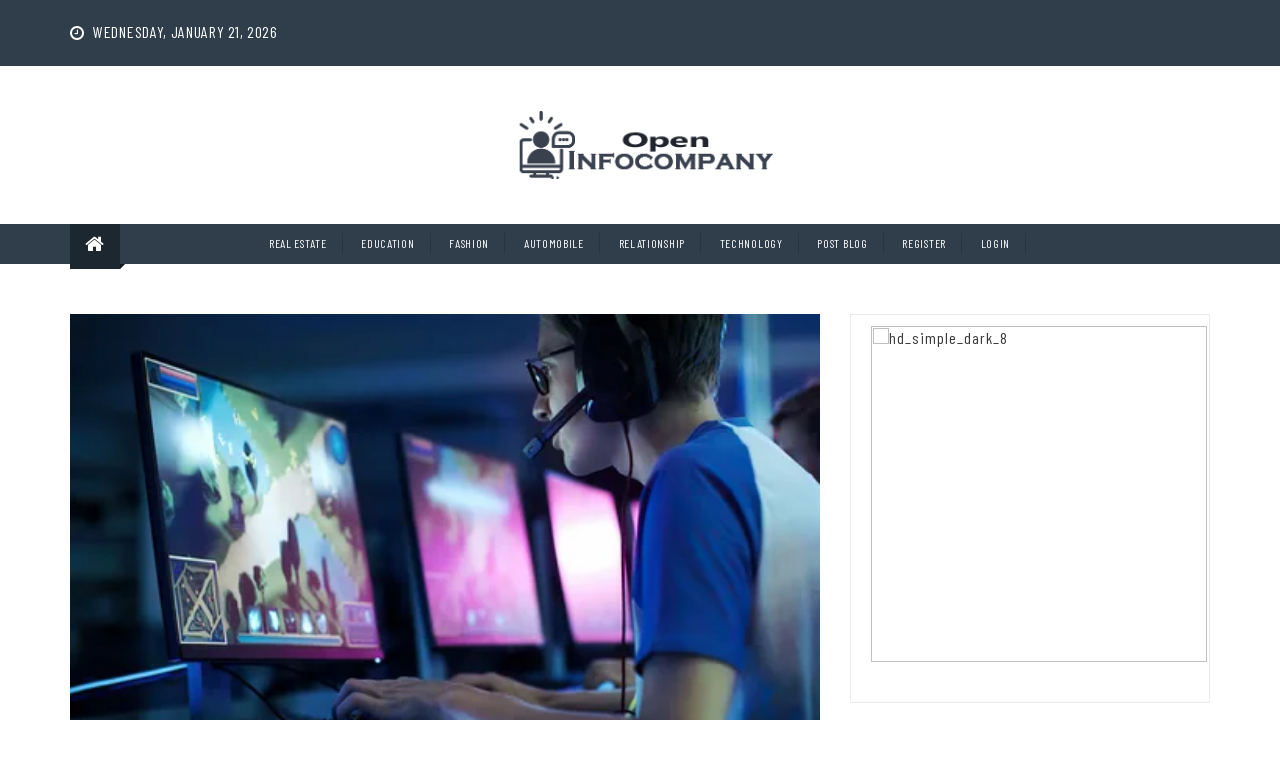

--- FILE ---
content_type: text/html; charset=UTF-8
request_url: https://www.openinfocompany.com/tag/game/
body_size: 18225
content:

<head>
<meta charset="utf-8">
<meta http-equiv="X-UA-Compatible" content="IE=edge">
<meta name="viewport" content="width=device-width, initial-scale=1, maximum-scale=1">
<meta name='robots' content='noindex, follow'/>
<title>Game - Openinfocompany.com</title>
<meta property="og:locale" content="en_US"/>
<meta property="og:type" content="article"/>
<meta property="og:title" content="Game Archives"/>
<meta property="og:url" content="https://www.openinfocompany.com/tag/game/"/>
<meta property="og:site_name" content="High DA, PA, DR Guest Blogs Posting Website - Openinfocompany.com"/>
<meta name="twitter:card" content="summary_large_image"/>
<script type="application/ld+json" class="yoast-schema-graph">{"@context":"https://schema.org","@graph":[{"@type":"CollectionPage","@id":"https://www.openinfocompany.com/tag/game/","url":"https://www.openinfocompany.com/tag/game/","name":"Game - Openinfocompany.com","isPartOf":{"@id":"https://www.openinfocompany.com/#website"},"primaryImageOfPage":{"@id":"https://www.openinfocompany.com/tag/game/#primaryimage"},"image":{"@id":"https://www.openinfocompany.com/tag/game/#primaryimage"},"thumbnailUrl":"https://www.openinfocompany.com/wp-content/uploads/2023/10/game.webp","breadcrumb":{"@id":"https://www.openinfocompany.com/tag/game/#breadcrumb"},"inLanguage":"en-US"},{"@type":"ImageObject","inLanguage":"en-US","@id":"https://www.openinfocompany.com/tag/game/#primaryimage","url":"https://www.openinfocompany.com/wp-content/uploads/2023/10/game.webp","contentUrl":"https://www.openinfocompany.com/wp-content/uploads/2023/10/game.webp","width":480,"height":274},{"@type":"BreadcrumbList","@id":"https://www.openinfocompany.com/tag/game/#breadcrumb","itemListElement":[{"@type":"ListItem","position":1,"name":"Home","item":"https://www.openinfocompany.com/"},{"@type":"ListItem","position":2,"name":"Game"}]},{"@type":"WebSite","@id":"https://www.openinfocompany.com/#website","url":"https://www.openinfocompany.com/","name":"High DA, PA, DR Guest Blogs Posting Website - Openinfocompany.com","description":"","publisher":{"@id":"https://www.openinfocompany.com/#organization"},"potentialAction":[{"@type":"SearchAction","target":{"@type":"EntryPoint","urlTemplate":"https://www.openinfocompany.com/?s={search_term_string}"},"query-input":{"@type":"PropertyValueSpecification","valueRequired":true,"valueName":"search_term_string"}}],"inLanguage":"en-US"},{"@type":"Organization","@id":"https://www.openinfocompany.com/#organization","name":"High DA, PA, DR Guest Blogs Posting Website - Openinfocompany.com","url":"https://www.openinfocompany.com/","logo":{"@type":"ImageObject","inLanguage":"en-US","@id":"https://www.openinfocompany.com/#/schema/logo/image/","url":"https://www.openinfocompany.com/wp-content/uploads/2022/10/logo.png","contentUrl":"https://www.openinfocompany.com/wp-content/uploads/2022/10/logo.png","width":273,"height":70,"caption":"High DA, PA, DR Guest Blogs Posting Website - Openinfocompany.com"},"image":{"@id":"https://www.openinfocompany.com/#/schema/logo/image/"}}]}</script>
<link rel='dns-prefetch' href='//fonts.googleapis.com'/>
<style id='wp-img-auto-sizes-contain-inline-css' type='text/css'>img:is([sizes=auto i],[sizes^="auto," i]){contain-intrinsic-size:3000px 1500px}</style>
<style id='wp-emoji-styles-inline-css' type='text/css'>img.wp-smiley,img.emoji{display:inline!important;border:none!important;box-shadow:none!important;height:1em!important;width:1em!important;margin:0 .07em!important;vertical-align:-.1em!important;background:none!important;padding:0!important}</style>
<style id='wp-block-library-inline-css' type='text/css'>:root{--wp-block-synced-color:#7a00df;--wp-block-synced-color--rgb:122 , 0 , 223;--wp-bound-block-color:var(--wp-block-synced-color);--wp-editor-canvas-background:#ddd;--wp-admin-theme-color:#007cba;--wp-admin-theme-color--rgb:0 , 124 , 186;--wp-admin-theme-color-darker-10:#006ba1;--wp-admin-theme-color-darker-10--rgb:0 , 107 , 160.5;--wp-admin-theme-color-darker-20:#005a87;--wp-admin-theme-color-darker-20--rgb:0 , 90 , 135;--wp-admin-border-width-focus:2px}@media (min-resolution:192dpi){:root{--wp-admin-border-width-focus:1.5px}}.wp-element-button{cursor:pointer}:root .has-very-light-gray-background-color{background-color:#eee}:root .has-very-dark-gray-background-color{background-color:#313131}:root .has-very-light-gray-color{color:#eee}:root .has-very-dark-gray-color{color:#313131}:root .has-vivid-green-cyan-to-vivid-cyan-blue-gradient-background{background:linear-gradient(135deg,#00d084,#0693e3)}:root .has-purple-crush-gradient-background{background:linear-gradient(135deg,#34e2e4,#4721fb 50%,#ab1dfe)}:root .has-hazy-dawn-gradient-background{background:linear-gradient(135deg,#faaca8,#dad0ec)}:root .has-subdued-olive-gradient-background{background:linear-gradient(135deg,#fafae1,#67a671)}:root .has-atomic-cream-gradient-background{background:linear-gradient(135deg,#fdd79a,#004a59)}:root .has-nightshade-gradient-background{background:linear-gradient(135deg,#330968,#31cdcf)}:root .has-midnight-gradient-background{background:linear-gradient(135deg,#020381,#2874fc)}:root{--wp--preset--font-size--normal:16px;--wp--preset--font-size--huge:42px}.has-regular-font-size{font-size:1em}.has-larger-font-size{font-size:2.625em}.has-normal-font-size{font-size:var(--wp--preset--font-size--normal)}.has-huge-font-size{font-size:var(--wp--preset--font-size--huge)}.has-text-align-center{text-align:center}.has-text-align-left{text-align:left}.has-text-align-right{text-align:right}.has-fit-text{white-space:nowrap!important}#end-resizable-editor-section{display:none}.aligncenter{clear:both}.items-justified-left{justify-content:flex-start}.items-justified-center{justify-content:center}.items-justified-right{justify-content:flex-end}.items-justified-space-between{justify-content:space-between}.screen-reader-text{border:0;clip-path:inset(50%);height:1px;margin:-1px;overflow:hidden;padding:0;position:absolute;width:1px;word-wrap:normal!important}.screen-reader-text:focus{background-color:#ddd;clip-path:none;color:#444;display:block;font-size:1em;height:auto;left:5px;line-height:normal;padding:15px 23px 14px;text-decoration:none;top:5px;width:auto;z-index:100000}html :where(.has-border-color){border-style:solid}html :where([style*=border-top-color]){border-top-style:solid}html :where([style*=border-right-color]){border-right-style:solid}html :where([style*=border-bottom-color]){border-bottom-style:solid}html :where([style*=border-left-color]){border-left-style:solid}html :where([style*=border-width]){border-style:solid}html :where([style*=border-top-width]){border-top-style:solid}html :where([style*=border-right-width]){border-right-style:solid}html :where([style*=border-bottom-width]){border-bottom-style:solid}html :where([style*=border-left-width]){border-left-style:solid}html :where(img[class*=wp-image-]){height:auto;max-width:100%}:where(figure){margin:0 0 1em}html :where(.is-position-sticky){--wp-admin--admin-bar--position-offset:var(--wp-admin--admin-bar--height,0)}@media screen and (max-width:600px){html :where(.is-position-sticky){--wp-admin--admin-bar--position-offset:0}}</style><style id='wp-block-categories-inline-css' type='text/css'>.wp-block-categories{box-sizing:border-box}.wp-block-categories.alignleft{margin-right:2em}.wp-block-categories.alignright{margin-left:2em}.wp-block-categories.wp-block-categories-dropdown.aligncenter{text-align:center}.wp-block-categories .wp-block-categories__label{display:block;width:100%}</style>
<style id='wp-block-gallery-inline-css' type='text/css'>.blocks-gallery-grid:not(.has-nested-images),.wp-block-gallery:not(.has-nested-images){display:flex;flex-wrap:wrap;list-style-type:none;margin:0;padding:0}.blocks-gallery-grid:not(.has-nested-images) .blocks-gallery-image,.blocks-gallery-grid:not(.has-nested-images) .blocks-gallery-item,.wp-block-gallery:not(.has-nested-images) .blocks-gallery-image,.wp-block-gallery:not(.has-nested-images) .blocks-gallery-item{display:flex;flex-direction:column;flex-grow:1;justify-content:center;margin:0 1em 1em 0;position:relative;width:calc(50% - 1em)}.blocks-gallery-grid:not(.has-nested-images) .blocks-gallery-image:nth-of-type(2n),.blocks-gallery-grid:not(.has-nested-images) .blocks-gallery-item:nth-of-type(2n),.wp-block-gallery:not(.has-nested-images) .blocks-gallery-image:nth-of-type(2n),.wp-block-gallery:not(.has-nested-images) .blocks-gallery-item:nth-of-type(2n){margin-right:0}.blocks-gallery-grid:not(.has-nested-images) .blocks-gallery-image figure,.blocks-gallery-grid:not(.has-nested-images) .blocks-gallery-item figure,.wp-block-gallery:not(.has-nested-images) .blocks-gallery-image figure,.wp-block-gallery:not(.has-nested-images) .blocks-gallery-item figure{align-items:flex-end;display:flex;height:100%;justify-content:flex-start;margin:0}.blocks-gallery-grid:not(.has-nested-images) .blocks-gallery-image img,.blocks-gallery-grid:not(.has-nested-images) .blocks-gallery-item img,.wp-block-gallery:not(.has-nested-images) .blocks-gallery-image img,.wp-block-gallery:not(.has-nested-images) .blocks-gallery-item img{display:block;height:auto;max-width:100%;width:auto}.blocks-gallery-grid:not(.has-nested-images) .blocks-gallery-image figcaption,.blocks-gallery-grid:not(.has-nested-images) .blocks-gallery-item figcaption,.wp-block-gallery:not(.has-nested-images) .blocks-gallery-image figcaption,.wp-block-gallery:not(.has-nested-images) .blocks-gallery-item figcaption{background:linear-gradient(0deg,#000000b3,#0000004d 70%,#0000);bottom:0;box-sizing:border-box;color:#fff;font-size:.8em;margin:0;max-height:100%;overflow:auto;padding:3em .77em .7em;position:absolute;text-align:center;width:100%;z-index:2}.blocks-gallery-grid:not(.has-nested-images) .blocks-gallery-image figcaption img,.blocks-gallery-grid:not(.has-nested-images) .blocks-gallery-item figcaption img,.wp-block-gallery:not(.has-nested-images) .blocks-gallery-image figcaption img,.wp-block-gallery:not(.has-nested-images) .blocks-gallery-item figcaption img{display:inline}.blocks-gallery-grid:not(.has-nested-images) figcaption,.wp-block-gallery:not(.has-nested-images) figcaption{flex-grow:1}.blocks-gallery-grid:not(.has-nested-images).is-cropped .blocks-gallery-image a,.blocks-gallery-grid:not(.has-nested-images).is-cropped .blocks-gallery-image img,.blocks-gallery-grid:not(.has-nested-images).is-cropped .blocks-gallery-item a,.blocks-gallery-grid:not(.has-nested-images).is-cropped .blocks-gallery-item img,.wp-block-gallery:not(.has-nested-images).is-cropped .blocks-gallery-image a,.wp-block-gallery:not(.has-nested-images).is-cropped .blocks-gallery-image img,.wp-block-gallery:not(.has-nested-images).is-cropped .blocks-gallery-item a,.wp-block-gallery:not(.has-nested-images).is-cropped .blocks-gallery-item img{flex:1;height:100%;object-fit:cover;width:100%}.blocks-gallery-grid:not(.has-nested-images).columns-1 .blocks-gallery-image,.blocks-gallery-grid:not(.has-nested-images).columns-1 .blocks-gallery-item,.wp-block-gallery:not(.has-nested-images).columns-1 .blocks-gallery-image,.wp-block-gallery:not(.has-nested-images).columns-1 .blocks-gallery-item{margin-right:0;width:100%}@media (min-width:600px){.blocks-gallery-grid:not(.has-nested-images).columns-3 .blocks-gallery-image,.blocks-gallery-grid:not(.has-nested-images).columns-3 .blocks-gallery-item,.wp-block-gallery:not(.has-nested-images).columns-3 .blocks-gallery-image,.wp-block-gallery:not(.has-nested-images).columns-3 .blocks-gallery-item{margin-right:1em;width:calc(33.33333% - .66667em)}.blocks-gallery-grid:not(.has-nested-images).columns-4 .blocks-gallery-image,.blocks-gallery-grid:not(.has-nested-images).columns-4 .blocks-gallery-item,.wp-block-gallery:not(.has-nested-images).columns-4 .blocks-gallery-image,.wp-block-gallery:not(.has-nested-images).columns-4 .blocks-gallery-item{margin-right:1em;width:calc(25% - .75em)}.blocks-gallery-grid:not(.has-nested-images).columns-5 .blocks-gallery-image,.blocks-gallery-grid:not(.has-nested-images).columns-5 .blocks-gallery-item,.wp-block-gallery:not(.has-nested-images).columns-5 .blocks-gallery-image,.wp-block-gallery:not(.has-nested-images).columns-5 .blocks-gallery-item{margin-right:1em;width:calc(20% - .8em)}.blocks-gallery-grid:not(.has-nested-images).columns-6 .blocks-gallery-image,.blocks-gallery-grid:not(.has-nested-images).columns-6 .blocks-gallery-item,.wp-block-gallery:not(.has-nested-images).columns-6 .blocks-gallery-image,.wp-block-gallery:not(.has-nested-images).columns-6 .blocks-gallery-item{margin-right:1em;width:calc(16.66667% - .83333em)}.blocks-gallery-grid:not(.has-nested-images).columns-7 .blocks-gallery-image,.blocks-gallery-grid:not(.has-nested-images).columns-7 .blocks-gallery-item,.wp-block-gallery:not(.has-nested-images).columns-7 .blocks-gallery-image,.wp-block-gallery:not(.has-nested-images).columns-7 .blocks-gallery-item{margin-right:1em;width:calc(14.28571% - .85714em)}.blocks-gallery-grid:not(.has-nested-images).columns-8 .blocks-gallery-image,.blocks-gallery-grid:not(.has-nested-images).columns-8 .blocks-gallery-item,.wp-block-gallery:not(.has-nested-images).columns-8 .blocks-gallery-image,.wp-block-gallery:not(.has-nested-images).columns-8 .blocks-gallery-item{margin-right:1em;width:calc(12.5% - .875em)}.blocks-gallery-grid:not(.has-nested-images).columns-1 .blocks-gallery-image:nth-of-type(1n),.blocks-gallery-grid:not(.has-nested-images).columns-1 .blocks-gallery-item:nth-of-type(1n),.blocks-gallery-grid:not(.has-nested-images).columns-2 .blocks-gallery-image:nth-of-type(2n),.blocks-gallery-grid:not(.has-nested-images).columns-2 .blocks-gallery-item:nth-of-type(2n),.blocks-gallery-grid:not(.has-nested-images).columns-3 .blocks-gallery-image:nth-of-type(3n),.blocks-gallery-grid:not(.has-nested-images).columns-3 .blocks-gallery-item:nth-of-type(3n),.blocks-gallery-grid:not(.has-nested-images).columns-4 .blocks-gallery-image:nth-of-type(4n),.blocks-gallery-grid:not(.has-nested-images).columns-4 .blocks-gallery-item:nth-of-type(4n),.blocks-gallery-grid:not(.has-nested-images).columns-5 .blocks-gallery-image:nth-of-type(5n),.blocks-gallery-grid:not(.has-nested-images).columns-5 .blocks-gallery-item:nth-of-type(5n),.blocks-gallery-grid:not(.has-nested-images).columns-6 .blocks-gallery-image:nth-of-type(6n),.blocks-gallery-grid:not(.has-nested-images).columns-6 .blocks-gallery-item:nth-of-type(6n),.blocks-gallery-grid:not(.has-nested-images).columns-7 .blocks-gallery-image:nth-of-type(7n),.blocks-gallery-grid:not(.has-nested-images).columns-7 .blocks-gallery-item:nth-of-type(7n),.blocks-gallery-grid:not(.has-nested-images).columns-8 .blocks-gallery-image:nth-of-type(8n),.blocks-gallery-grid:not(.has-nested-images).columns-8 .blocks-gallery-item:nth-of-type(8n),.wp-block-gallery:not(.has-nested-images).columns-1 .blocks-gallery-image:nth-of-type(1n),.wp-block-gallery:not(.has-nested-images).columns-1 .blocks-gallery-item:nth-of-type(1n),.wp-block-gallery:not(.has-nested-images).columns-2 .blocks-gallery-image:nth-of-type(2n),.wp-block-gallery:not(.has-nested-images).columns-2 .blocks-gallery-item:nth-of-type(2n),.wp-block-gallery:not(.has-nested-images).columns-3 .blocks-gallery-image:nth-of-type(3n),.wp-block-gallery:not(.has-nested-images).columns-3 .blocks-gallery-item:nth-of-type(3n),.wp-block-gallery:not(.has-nested-images).columns-4 .blocks-gallery-image:nth-of-type(4n),.wp-block-gallery:not(.has-nested-images).columns-4 .blocks-gallery-item:nth-of-type(4n),.wp-block-gallery:not(.has-nested-images).columns-5 .blocks-gallery-image:nth-of-type(5n),.wp-block-gallery:not(.has-nested-images).columns-5 .blocks-gallery-item:nth-of-type(5n),.wp-block-gallery:not(.has-nested-images).columns-6 .blocks-gallery-image:nth-of-type(6n),.wp-block-gallery:not(.has-nested-images).columns-6 .blocks-gallery-item:nth-of-type(6n),.wp-block-gallery:not(.has-nested-images).columns-7 .blocks-gallery-image:nth-of-type(7n),.wp-block-gallery:not(.has-nested-images).columns-7 .blocks-gallery-item:nth-of-type(7n),.wp-block-gallery:not(.has-nested-images).columns-8 .blocks-gallery-image:nth-of-type(8n),.wp-block-gallery:not(.has-nested-images).columns-8 .blocks-gallery-item:nth-of-type(8n){margin-right:0}}.blocks-gallery-grid:not(.has-nested-images) .blocks-gallery-image:last-child,.blocks-gallery-grid:not(.has-nested-images) .blocks-gallery-item:last-child,.wp-block-gallery:not(.has-nested-images) .blocks-gallery-image:last-child,.wp-block-gallery:not(.has-nested-images) .blocks-gallery-item:last-child{margin-right:0}.blocks-gallery-grid:not(.has-nested-images).alignleft,.blocks-gallery-grid:not(.has-nested-images).alignright,.wp-block-gallery:not(.has-nested-images).alignleft,.wp-block-gallery:not(.has-nested-images).alignright{max-width:420px;width:100%}.blocks-gallery-grid:not(.has-nested-images).aligncenter .blocks-gallery-item figure,.wp-block-gallery:not(.has-nested-images).aligncenter .blocks-gallery-item figure{justify-content:center}.wp-block-gallery:not(.is-cropped) .blocks-gallery-item{align-self:flex-start}figure.wp-block-gallery.has-nested-images{align-items:normal}.wp-block-gallery.has-nested-images figure.wp-block-image:not(#individual-image){margin:0;width:calc(50% - var(--wp--style--unstable-gallery-gap, 16px)/2)}.wp-block-gallery.has-nested-images figure.wp-block-image{box-sizing:border-box;display:flex;flex-direction:column;flex-grow:1;justify-content:center;max-width:100%;position:relative}.wp-block-gallery.has-nested-images figure.wp-block-image>a,.wp-block-gallery.has-nested-images figure.wp-block-image>div{flex-direction:column;flex-grow:1;margin:0}.wp-block-gallery.has-nested-images figure.wp-block-image img{display:block;height:auto;max-width:100%!important;width:auto}.wp-block-gallery.has-nested-images figure.wp-block-image figcaption,.wp-block-gallery.has-nested-images figure.wp-block-image:has(figcaption):before{bottom:0;left:0;max-height:100%;position:absolute;right:0}.wp-block-gallery.has-nested-images figure.wp-block-image:has(figcaption):before{backdrop-filter:blur(3px);content:"";height:100%;-webkit-mask-image:linear-gradient(0deg,#000 20%,#0000);mask-image:linear-gradient(0deg,#000 20%,#0000);max-height:40%;pointer-events:none}.wp-block-gallery.has-nested-images figure.wp-block-image figcaption{box-sizing:border-box;color:#fff;font-size:13px;margin:0;overflow:auto;padding:1em;text-align:center;text-shadow:0 0 1.5px #000}.wp-block-gallery.has-nested-images figure.wp-block-image figcaption::-webkit-scrollbar{height:12px;width:12px}.wp-block-gallery.has-nested-images figure.wp-block-image figcaption::-webkit-scrollbar-track{background-color:initial}.wp-block-gallery.has-nested-images figure.wp-block-image figcaption::-webkit-scrollbar-thumb{background-clip:padding-box;background-color:initial;border:3px solid #0000;border-radius:8px}.wp-block-gallery.has-nested-images figure.wp-block-image figcaption:focus-within::-webkit-scrollbar-thumb,.wp-block-gallery.has-nested-images figure.wp-block-image figcaption:focus::-webkit-scrollbar-thumb,.wp-block-gallery.has-nested-images figure.wp-block-image figcaption:hover::-webkit-scrollbar-thumb{background-color:#fffc}.wp-block-gallery.has-nested-images figure.wp-block-image figcaption{scrollbar-color:#0000 #0000;scrollbar-gutter:stable both-edges;scrollbar-width:thin}.wp-block-gallery.has-nested-images figure.wp-block-image figcaption:focus,.wp-block-gallery.has-nested-images figure.wp-block-image figcaption:focus-within,.wp-block-gallery.has-nested-images figure.wp-block-image figcaption:hover{scrollbar-color:#fffc #0000}.wp-block-gallery.has-nested-images figure.wp-block-image figcaption{will-change:transform}@media (hover:none){.wp-block-gallery.has-nested-images figure.wp-block-image figcaption{scrollbar-color:#fffc #0000}}.wp-block-gallery.has-nested-images figure.wp-block-image figcaption{background:linear-gradient(0deg,#0006,#0000)}.wp-block-gallery.has-nested-images figure.wp-block-image figcaption img{display:inline}.wp-block-gallery.has-nested-images figure.wp-block-image figcaption a{color:inherit}.wp-block-gallery.has-nested-images figure.wp-block-image.has-custom-border img{box-sizing:border-box}.wp-block-gallery.has-nested-images figure.wp-block-image.has-custom-border>a,.wp-block-gallery.has-nested-images figure.wp-block-image.has-custom-border>div,.wp-block-gallery.has-nested-images figure.wp-block-image.is-style-rounded>a,.wp-block-gallery.has-nested-images figure.wp-block-image.is-style-rounded>div{flex:1 1 auto}.wp-block-gallery.has-nested-images figure.wp-block-image.has-custom-border figcaption,.wp-block-gallery.has-nested-images figure.wp-block-image.is-style-rounded figcaption{background:none;color:inherit;flex:initial;margin:0;padding:10px 10px 9px;position:relative;text-shadow:none}.wp-block-gallery.has-nested-images figure.wp-block-image.has-custom-border:before,.wp-block-gallery.has-nested-images figure.wp-block-image.is-style-rounded:before{content:none}.wp-block-gallery.has-nested-images figcaption{flex-basis:100%;flex-grow:1;text-align:center}.wp-block-gallery.has-nested-images:not(.is-cropped) figure.wp-block-image:not(#individual-image){margin-bottom:auto;margin-top:0}.wp-block-gallery.has-nested-images.is-cropped figure.wp-block-image:not(#individual-image){align-self:inherit}.wp-block-gallery.has-nested-images.is-cropped figure.wp-block-image:not(#individual-image)>a,.wp-block-gallery.has-nested-images.is-cropped figure.wp-block-image:not(#individual-image)>div:not(.components-drop-zone){display:flex}.wp-block-gallery.has-nested-images.is-cropped figure.wp-block-image:not(#individual-image) a,.wp-block-gallery.has-nested-images.is-cropped figure.wp-block-image:not(#individual-image) img{flex:1 0 0%;height:100%;object-fit:cover;width:100%}.wp-block-gallery.has-nested-images.columns-1 figure.wp-block-image:not(#individual-image){width:100%}@media (min-width:600px){.wp-block-gallery.has-nested-images.columns-3 figure.wp-block-image:not(#individual-image){width:calc(33.33333% - var(--wp--style--unstable-gallery-gap, 16px)*.66667)}.wp-block-gallery.has-nested-images.columns-4 figure.wp-block-image:not(#individual-image){width:calc(25% - var(--wp--style--unstable-gallery-gap, 16px)*.75)}.wp-block-gallery.has-nested-images.columns-5 figure.wp-block-image:not(#individual-image){width:calc(20% - var(--wp--style--unstable-gallery-gap, 16px)*.8)}.wp-block-gallery.has-nested-images.columns-6 figure.wp-block-image:not(#individual-image){width:calc(16.66667% - var(--wp--style--unstable-gallery-gap, 16px)*.83333)}.wp-block-gallery.has-nested-images.columns-7 figure.wp-block-image:not(#individual-image){width:calc(14.28571% - var(--wp--style--unstable-gallery-gap, 16px)*.85714)}.wp-block-gallery.has-nested-images.columns-8 figure.wp-block-image:not(#individual-image){width:calc(12.5% - var(--wp--style--unstable-gallery-gap, 16px)*.875)}.wp-block-gallery.has-nested-images.columns-default figure.wp-block-image:not(#individual-image){width:calc(33.33% - var(--wp--style--unstable-gallery-gap, 16px)*.66667)}.wp-block-gallery.has-nested-images.columns-default figure.wp-block-image:not(#individual-image):first-child:nth-last-child(2),.wp-block-gallery.has-nested-images.columns-default figure.wp-block-image:not(#individual-image):first-child:nth-last-child(2)~figure.wp-block-image:not(#individual-image){width:calc(50% - var(--wp--style--unstable-gallery-gap, 16px)*.5)}.wp-block-gallery.has-nested-images.columns-default figure.wp-block-image:not(#individual-image):first-child:last-child{width:100%}}.wp-block-gallery.has-nested-images.alignleft,.wp-block-gallery.has-nested-images.alignright{max-width:420px;width:100%}.wp-block-gallery.has-nested-images.aligncenter{justify-content:center}</style>
<style id='wp-block-gallery-theme-inline-css' type='text/css'>.blocks-gallery-caption{color:#555;font-size:13px;text-align:center}.is-dark-theme .blocks-gallery-caption{color:#ffffffa6}</style>
<style id='wp-block-heading-inline-css' type='text/css'>h1:where(.wp-block-heading).has-background,h2:where(.wp-block-heading).has-background,h3:where(.wp-block-heading).has-background,h4:where(.wp-block-heading).has-background,h5:where(.wp-block-heading).has-background,h6:where(.wp-block-heading).has-background{padding:1.25em 2.375em}h1.has-text-align-left[style*=writing-mode]:where([style*=vertical-lr]),h1.has-text-align-right[style*=writing-mode]:where([style*=vertical-rl]),h2.has-text-align-left[style*=writing-mode]:where([style*=vertical-lr]),h2.has-text-align-right[style*=writing-mode]:where([style*=vertical-rl]),h3.has-text-align-left[style*=writing-mode]:where([style*=vertical-lr]),h3.has-text-align-right[style*=writing-mode]:where([style*=vertical-rl]),h4.has-text-align-left[style*=writing-mode]:where([style*=vertical-lr]),h4.has-text-align-right[style*=writing-mode]:where([style*=vertical-rl]),h5.has-text-align-left[style*=writing-mode]:where([style*=vertical-lr]),h5.has-text-align-right[style*=writing-mode]:where([style*=vertical-rl]),h6.has-text-align-left[style*=writing-mode]:where([style*=vertical-lr]),h6.has-text-align-right[style*=writing-mode]:where([style*=vertical-rl]){rotate:180deg}</style>
<style id='wp-block-image-inline-css' type='text/css'>.wp-block-image>a,.wp-block-image>figure>a{display:inline-block}.wp-block-image img{box-sizing:border-box;height:auto;max-width:100%;vertical-align:bottom}@media not (prefers-reduced-motion){.wp-block-image img.hide{visibility:hidden}.wp-block-image img.show{animation:show-content-image .4s}}.wp-block-image[style*="border-radius"] img,.wp-block-image[style*="border-radius"]>a{border-radius:inherit}.wp-block-image.has-custom-border img{box-sizing:border-box}.wp-block-image.aligncenter{text-align:center}.wp-block-image.alignfull>a,.wp-block-image.alignwide>a{width:100%}.wp-block-image.alignfull img,.wp-block-image.alignwide img{height:auto;width:100%}.wp-block-image .aligncenter,.wp-block-image .alignleft,.wp-block-image .alignright,.wp-block-image.aligncenter,.wp-block-image.alignleft,.wp-block-image.alignright{display:table}.wp-block-image .aligncenter>figcaption,.wp-block-image .alignleft>figcaption,.wp-block-image .alignright>figcaption,.wp-block-image.aligncenter>figcaption,.wp-block-image.alignleft>figcaption,.wp-block-image.alignright>figcaption{caption-side:bottom;display:table-caption}.wp-block-image .alignleft{float:left;margin:.5em 1em .5em 0}.wp-block-image .alignright{float:right;margin:.5em 0 .5em 1em}.wp-block-image .aligncenter{margin-left:auto;margin-right:auto}.wp-block-image :where(figcaption){margin-bottom:1em;margin-top:.5em}.wp-block-image.is-style-circle-mask img{border-radius:9999px}@supports ((-webkit-mask-image:none) or (mask-image:none)) or (-webkit-mask-image:none){.wp-block-image.is-style-circle-mask img{border-radius:0;-webkit-mask-image:url('data:image/svg+xml;utf8,<svg viewBox="0 0 100 100" xmlns="http://www.w3.org/2000/svg"><circle cx="50" cy="50" r="50"/></svg>');mask-image:url('data:image/svg+xml;utf8,<svg viewBox="0 0 100 100" xmlns="http://www.w3.org/2000/svg"><circle cx="50" cy="50" r="50"/></svg>');mask-mode:alpha;-webkit-mask-position:center;mask-position:center;-webkit-mask-repeat:no-repeat;mask-repeat:no-repeat;-webkit-mask-size:contain;mask-size:contain}}:root :where(.wp-block-image.is-style-rounded img,.wp-block-image .is-style-rounded img){border-radius:9999px}.wp-block-image figure{margin:0}.wp-lightbox-container{display:flex;flex-direction:column;position:relative}.wp-lightbox-container img{cursor:zoom-in}.wp-lightbox-container img:hover+button{opacity:1}.wp-lightbox-container button{align-items:center;backdrop-filter:blur(16px) saturate(180%);background-color:#5a5a5a40;border:none;border-radius:4px;cursor:zoom-in;display:flex;height:20px;justify-content:center;opacity:0;padding:0;position:absolute;right:16px;text-align:center;top:16px;width:20px;z-index:100}@media not (prefers-reduced-motion){.wp-lightbox-container button{transition:opacity .2s ease}}.wp-lightbox-container button:focus-visible{outline:3px auto #5a5a5a40;outline:3px auto -webkit-focus-ring-color;outline-offset:3px}.wp-lightbox-container button:hover{cursor:pointer;opacity:1}.wp-lightbox-container button:focus{opacity:1}.wp-lightbox-container button:focus,.wp-lightbox-container button:hover,.wp-lightbox-container button:not(:hover):not(:active):not(.has-background){background-color:#5a5a5a40;border:none}.wp-lightbox-overlay{box-sizing:border-box;cursor:zoom-out;height:100vh;left:0;overflow:hidden;position:fixed;top:0;visibility:hidden;width:100%;z-index:100000}.wp-lightbox-overlay .close-button{align-items:center;cursor:pointer;display:flex;justify-content:center;min-height:40px;min-width:40px;padding:0;position:absolute;right:calc(env(safe-area-inset-right) + 16px);top:calc(env(safe-area-inset-top) + 16px);z-index:5000000}.wp-lightbox-overlay .close-button:focus,.wp-lightbox-overlay .close-button:hover,.wp-lightbox-overlay .close-button:not(:hover):not(:active):not(.has-background){background:none;border:none}.wp-lightbox-overlay .lightbox-image-container{height:var(--wp--lightbox-container-height);left:50%;overflow:hidden;position:absolute;top:50%;transform:translate(-50%,-50%);transform-origin:top left;width:var(--wp--lightbox-container-width);z-index:9999999999}.wp-lightbox-overlay .wp-block-image{align-items:center;box-sizing:border-box;display:flex;height:100%;justify-content:center;margin:0;position:relative;transform-origin:0 0;width:100%;z-index:3000000}.wp-lightbox-overlay .wp-block-image img{height:var(--wp--lightbox-image-height);min-height:var(--wp--lightbox-image-height);min-width:var(--wp--lightbox-image-width);width:var(--wp--lightbox-image-width)}.wp-lightbox-overlay .wp-block-image figcaption{display:none}.wp-lightbox-overlay button{background:none;border:none}.wp-lightbox-overlay .scrim{background-color:#fff;height:100%;opacity:.9;position:absolute;width:100%;z-index:2000000}.wp-lightbox-overlay.active{visibility:visible}@media not (prefers-reduced-motion){.wp-lightbox-overlay.active{animation:turn-on-visibility .25s both}.wp-lightbox-overlay.active img{animation:turn-on-visibility .35s both}.wp-lightbox-overlay.show-closing-animation:not(.active){animation:turn-off-visibility .35s both}.wp-lightbox-overlay.show-closing-animation:not(.active) img{animation:turn-off-visibility .25s both}.wp-lightbox-overlay.zoom.active{animation:none;opacity:1;visibility:visible}.wp-lightbox-overlay.zoom.active .lightbox-image-container{animation:lightbox-zoom-in .4s}.wp-lightbox-overlay.zoom.active .lightbox-image-container img{animation:none}.wp-lightbox-overlay.zoom.active .scrim{animation:turn-on-visibility .4s forwards}.wp-lightbox-overlay.zoom.show-closing-animation:not(.active){animation:none}.wp-lightbox-overlay.zoom.show-closing-animation:not(.active) .lightbox-image-container{animation:lightbox-zoom-out .4s}.wp-lightbox-overlay.zoom.show-closing-animation:not(.active) .lightbox-image-container img{animation:none}.wp-lightbox-overlay.zoom.show-closing-animation:not(.active) .scrim{animation:turn-off-visibility .4s forwards}}@keyframes show-content-image{0%{visibility:hidden}99%{visibility:hidden}to{visibility:visible}}@keyframes turn-on-visibility{0%{opacity:0}to{opacity:1}}@keyframes turn-off-visibility{0%{opacity:1;visibility:visible}99%{opacity:0;visibility:visible}to{opacity:0;visibility:hidden}}@keyframes lightbox-zoom-in{0%{transform:translate(calc((-100vw + var(--wp--lightbox-scrollbar-width))/2 + var(--wp--lightbox-initial-left-position)),calc(-50vh + var(--wp--lightbox-initial-top-position))) scale(var(--wp--lightbox-scale))}to{transform:translate(-50%,-50%) scale(1)}}@keyframes lightbox-zoom-out{0%{transform:translate(-50%,-50%) scale(1);visibility:visible}99%{visibility:visible}to{transform:translate(calc((-100vw + var(--wp--lightbox-scrollbar-width))/2 + var(--wp--lightbox-initial-left-position)),calc(-50vh + var(--wp--lightbox-initial-top-position))) scale(var(--wp--lightbox-scale));visibility:hidden}}</style>
<style id='wp-block-image-theme-inline-css' type='text/css'>:root :where(.wp-block-image figcaption){color:#555;font-size:13px;text-align:center}.is-dark-theme :root :where(.wp-block-image figcaption){color:#ffffffa6}.wp-block-image{margin:0 0 1em}</style>
<style id='wp-block-latest-posts-inline-css' type='text/css'>.wp-block-latest-posts{box-sizing:border-box}.wp-block-latest-posts.alignleft{margin-right:2em}.wp-block-latest-posts.alignright{margin-left:2em}.wp-block-latest-posts.wp-block-latest-posts__list{list-style:none}.wp-block-latest-posts.wp-block-latest-posts__list li{clear:both;overflow-wrap:break-word}.wp-block-latest-posts.is-grid{display:flex;flex-wrap:wrap}.wp-block-latest-posts.is-grid li{margin:0 1.25em 1.25em 0;width:100%}@media (min-width:600px){.wp-block-latest-posts.columns-2 li{width:calc(50% - .625em)}.wp-block-latest-posts.columns-2 li:nth-child(2n){margin-right:0}.wp-block-latest-posts.columns-3 li{width:calc(33.33333% - .83333em)}.wp-block-latest-posts.columns-3 li:nth-child(3n){margin-right:0}.wp-block-latest-posts.columns-4 li{width:calc(25% - .9375em)}.wp-block-latest-posts.columns-4 li:nth-child(4n){margin-right:0}.wp-block-latest-posts.columns-5 li{width:calc(20% - 1em)}.wp-block-latest-posts.columns-5 li:nth-child(5n){margin-right:0}.wp-block-latest-posts.columns-6 li{width:calc(16.66667% - 1.04167em)}.wp-block-latest-posts.columns-6 li:nth-child(6n){margin-right:0}}:root :where(.wp-block-latest-posts.is-grid){padding:0}:root :where(.wp-block-latest-posts.wp-block-latest-posts__list){padding-left:0}.wp-block-latest-posts__post-author,.wp-block-latest-posts__post-date{display:block;font-size:.8125em}.wp-block-latest-posts__post-excerpt,.wp-block-latest-posts__post-full-content{margin-bottom:1em;margin-top:.5em}.wp-block-latest-posts__featured-image a{display:inline-block}.wp-block-latest-posts__featured-image img{height:auto;max-width:100%;width:auto}.wp-block-latest-posts__featured-image.alignleft{float:left;margin-right:1em}.wp-block-latest-posts__featured-image.alignright{float:right;margin-left:1em}.wp-block-latest-posts__featured-image.aligncenter{margin-bottom:1em;text-align:center}</style>
<style id='wp-block-list-inline-css' type='text/css'>ol,ul{box-sizing:border-box}:root :where(.wp-block-list.has-background){padding:1.25em 2.375em}</style>
<style id='wp-block-search-inline-css' type='text/css'>.wp-block-search__button{margin-left:10px;word-break:normal}.wp-block-search__button.has-icon{line-height:0}.wp-block-search__button svg{height:1.25em;min-height:24px;min-width:24px;width:1.25em;fill:currentColor;vertical-align:text-bottom}:where(.wp-block-search__button){border:1px solid #ccc;padding:6px 10px}.wp-block-search__inside-wrapper{display:flex;flex:auto;flex-wrap:nowrap;max-width:100%}.wp-block-search__label{width:100%}.wp-block-search.wp-block-search__button-only .wp-block-search__button{box-sizing:border-box;display:flex;flex-shrink:0;justify-content:center;margin-left:0;max-width:100%}.wp-block-search.wp-block-search__button-only .wp-block-search__inside-wrapper{min-width:0!important;transition-property:width}.wp-block-search.wp-block-search__button-only .wp-block-search__input{flex-basis:100%;transition-duration:.3s}.wp-block-search.wp-block-search__button-only.wp-block-search__searchfield-hidden,.wp-block-search.wp-block-search__button-only.wp-block-search__searchfield-hidden .wp-block-search__inside-wrapper{overflow:hidden}.wp-block-search.wp-block-search__button-only.wp-block-search__searchfield-hidden .wp-block-search__input{border-left-width:0!important;border-right-width:0!important;flex-basis:0;flex-grow:0;margin:0;min-width:0!important;padding-left:0!important;padding-right:0!important;width:0!important}:where(.wp-block-search__input){appearance:none;border:1px solid #949494;flex-grow:1;font-family:inherit;font-size:inherit;font-style:inherit;font-weight:inherit;letter-spacing:inherit;line-height:inherit;margin-left:0;margin-right:0;min-width:3rem;padding:8px;text-decoration:unset!important;text-transform:inherit}:where(.wp-block-search__button-inside .wp-block-search__inside-wrapper){background-color:#fff;border:1px solid #949494;box-sizing:border-box;padding:4px}:where(.wp-block-search__button-inside .wp-block-search__inside-wrapper) .wp-block-search__input{border:none;border-radius:0;padding:0 4px}:where(.wp-block-search__button-inside .wp-block-search__inside-wrapper) .wp-block-search__input:focus{outline:none}:where(.wp-block-search__button-inside .wp-block-search__inside-wrapper) :where(.wp-block-search__button){padding:4px 8px}.wp-block-search.aligncenter .wp-block-search__inside-wrapper{margin:auto}.wp-block[data-align="right"] .wp-block-search.wp-block-search__button-only .wp-block-search__inside-wrapper{float:right}</style>
<style id='wp-block-search-theme-inline-css' type='text/css'>.wp-block-search .wp-block-search__label{font-weight:700}.wp-block-search__button{border:1px solid #ccc;padding:.375em .625em}</style>
<style id='wp-block-tag-cloud-inline-css' type='text/css'>.wp-block-tag-cloud{box-sizing:border-box}.wp-block-tag-cloud.aligncenter{justify-content:center;text-align:center}.wp-block-tag-cloud a{display:inline-block;margin-right:5px}.wp-block-tag-cloud span{display:inline-block;margin-left:5px;text-decoration:none}:root :where(.wp-block-tag-cloud.is-style-outline){display:flex;flex-wrap:wrap;gap:1ch}:root :where(.wp-block-tag-cloud.is-style-outline a){border:1px solid;font-size:unset!important;margin-right:0;padding:1ch 2ch;text-decoration:none!important}</style>
<style id='wp-block-group-inline-css' type='text/css'>.wp-block-group{box-sizing:border-box}:where(.wp-block-group.wp-block-group-is-layout-constrained){position:relative}</style>
<style id='wp-block-group-theme-inline-css' type='text/css'>:where(.wp-block-group.has-background){padding:1.25em 2.375em}</style>
<style id='wp-block-paragraph-inline-css' type='text/css'>.is-small-text{font-size:.875em}.is-regular-text{font-size:1em}.is-large-text{font-size:2.25em}.is-larger-text{font-size:3em}.has-drop-cap:not(:focus):first-letter{float:left;font-size:8.4em;font-style:normal;font-weight:100;line-height:.68;margin:.05em .1em 0 0;text-transform:uppercase}body.rtl .has-drop-cap:not(:focus):first-letter{float:none;margin-left:.1em}p.has-drop-cap.has-background{overflow:hidden}:root :where(p.has-background){padding:1.25em 2.375em}:where(p.has-text-color:not(.has-link-color)) a{color:inherit}p.has-text-align-left[style*="writing-mode:vertical-lr"],p.has-text-align-right[style*="writing-mode:vertical-rl"]{rotate:180deg}</style>
<style id='global-styles-inline-css' type='text/css'>:root{--wp--preset--aspect-ratio--square:1;--wp--preset--aspect-ratio--4-3: 4/3;--wp--preset--aspect-ratio--3-4: 3/4;--wp--preset--aspect-ratio--3-2: 3/2;--wp--preset--aspect-ratio--2-3: 2/3;--wp--preset--aspect-ratio--16-9: 16/9;--wp--preset--aspect-ratio--9-16: 9/16;--wp--preset--color--black:#000;--wp--preset--color--cyan-bluish-gray:#abb8c3;--wp--preset--color--white:#fff;--wp--preset--color--pale-pink:#f78da7;--wp--preset--color--vivid-red:#cf2e2e;--wp--preset--color--luminous-vivid-orange:#ff6900;--wp--preset--color--luminous-vivid-amber:#fcb900;--wp--preset--color--light-green-cyan:#7bdcb5;--wp--preset--color--vivid-green-cyan:#00d084;--wp--preset--color--pale-cyan-blue:#8ed1fc;--wp--preset--color--vivid-cyan-blue:#0693e3;--wp--preset--color--vivid-purple:#9b51e0;--wp--preset--gradient--vivid-cyan-blue-to-vivid-purple:linear-gradient(135deg,#0693e3 0%,#9b51e0 100%);--wp--preset--gradient--light-green-cyan-to-vivid-green-cyan:linear-gradient(135deg,#7adcb4 0%,#00d082 100%);--wp--preset--gradient--luminous-vivid-amber-to-luminous-vivid-orange:linear-gradient(135deg,#fcb900 0%,#ff6900 100%);--wp--preset--gradient--luminous-vivid-orange-to-vivid-red:linear-gradient(135deg,#ff6900 0%,#cf2e2e 100%);--wp--preset--gradient--very-light-gray-to-cyan-bluish-gray:linear-gradient(135deg,#eee 0%,#a9b8c3 100%);--wp--preset--gradient--cool-to-warm-spectrum:linear-gradient(135deg,#4aeadc 0%,#9778d1 20%,#cf2aba 40%,#ee2c82 60%,#fb6962 80%,#fef84c 100%);--wp--preset--gradient--blush-light-purple:linear-gradient(135deg,#ffceec 0%,#9896f0 100%);--wp--preset--gradient--blush-bordeaux:linear-gradient(135deg,#fecda5 0%,#fe2d2d 50%,#6b003e 100%);--wp--preset--gradient--luminous-dusk:linear-gradient(135deg,#ffcb70 0%,#c751c0 50%,#4158d0 100%);--wp--preset--gradient--pale-ocean:linear-gradient(135deg,#fff5cb 0%,#b6e3d4 50%,#33a7b5 100%);--wp--preset--gradient--electric-grass:linear-gradient(135deg,#caf880 0%,#71ce7e 100%);--wp--preset--gradient--midnight:linear-gradient(135deg,#020381 0%,#2874fc 100%);--wp--preset--font-size--small:13px;--wp--preset--font-size--medium:20px;--wp--preset--font-size--large:36px;--wp--preset--font-size--x-large:42px;--wp--preset--spacing--20:.44rem;--wp--preset--spacing--30:.67rem;--wp--preset--spacing--40:1rem;--wp--preset--spacing--50:1.5rem;--wp--preset--spacing--60:2.25rem;--wp--preset--spacing--70:3.38rem;--wp--preset--spacing--80:5.06rem;--wp--preset--shadow--natural:6px 6px 9px rgba(0,0,0,.2);--wp--preset--shadow--deep:12px 12px 50px rgba(0,0,0,.4);--wp--preset--shadow--sharp:6px 6px 0 rgba(0,0,0,.2);--wp--preset--shadow--outlined:6px 6px 0 -3px #fff , 6px 6px #000;--wp--preset--shadow--crisp:6px 6px 0 #000}:where(.is-layout-flex){gap:.5em}:where(.is-layout-grid){gap:.5em}body .is-layout-flex{display:flex}.is-layout-flex{flex-wrap:wrap;align-items:center}.is-layout-flex > :is(*, div){margin:0}body .is-layout-grid{display:grid}.is-layout-grid > :is(*, div){margin:0}:where(.wp-block-columns.is-layout-flex){gap:2em}:where(.wp-block-columns.is-layout-grid){gap:2em}:where(.wp-block-post-template.is-layout-flex){gap:1.25em}:where(.wp-block-post-template.is-layout-grid){gap:1.25em}.has-black-color{color:var(--wp--preset--color--black)!important}.has-cyan-bluish-gray-color{color:var(--wp--preset--color--cyan-bluish-gray)!important}.has-white-color{color:var(--wp--preset--color--white)!important}.has-pale-pink-color{color:var(--wp--preset--color--pale-pink)!important}.has-vivid-red-color{color:var(--wp--preset--color--vivid-red)!important}.has-luminous-vivid-orange-color{color:var(--wp--preset--color--luminous-vivid-orange)!important}.has-luminous-vivid-amber-color{color:var(--wp--preset--color--luminous-vivid-amber)!important}.has-light-green-cyan-color{color:var(--wp--preset--color--light-green-cyan)!important}.has-vivid-green-cyan-color{color:var(--wp--preset--color--vivid-green-cyan)!important}.has-pale-cyan-blue-color{color:var(--wp--preset--color--pale-cyan-blue)!important}.has-vivid-cyan-blue-color{color:var(--wp--preset--color--vivid-cyan-blue)!important}.has-vivid-purple-color{color:var(--wp--preset--color--vivid-purple)!important}.has-black-background-color{background-color:var(--wp--preset--color--black)!important}.has-cyan-bluish-gray-background-color{background-color:var(--wp--preset--color--cyan-bluish-gray)!important}.has-white-background-color{background-color:var(--wp--preset--color--white)!important}.has-pale-pink-background-color{background-color:var(--wp--preset--color--pale-pink)!important}.has-vivid-red-background-color{background-color:var(--wp--preset--color--vivid-red)!important}.has-luminous-vivid-orange-background-color{background-color:var(--wp--preset--color--luminous-vivid-orange)!important}.has-luminous-vivid-amber-background-color{background-color:var(--wp--preset--color--luminous-vivid-amber)!important}.has-light-green-cyan-background-color{background-color:var(--wp--preset--color--light-green-cyan)!important}.has-vivid-green-cyan-background-color{background-color:var(--wp--preset--color--vivid-green-cyan)!important}.has-pale-cyan-blue-background-color{background-color:var(--wp--preset--color--pale-cyan-blue)!important}.has-vivid-cyan-blue-background-color{background-color:var(--wp--preset--color--vivid-cyan-blue)!important}.has-vivid-purple-background-color{background-color:var(--wp--preset--color--vivid-purple)!important}.has-black-border-color{border-color:var(--wp--preset--color--black)!important}.has-cyan-bluish-gray-border-color{border-color:var(--wp--preset--color--cyan-bluish-gray)!important}.has-white-border-color{border-color:var(--wp--preset--color--white)!important}.has-pale-pink-border-color{border-color:var(--wp--preset--color--pale-pink)!important}.has-vivid-red-border-color{border-color:var(--wp--preset--color--vivid-red)!important}.has-luminous-vivid-orange-border-color{border-color:var(--wp--preset--color--luminous-vivid-orange)!important}.has-luminous-vivid-amber-border-color{border-color:var(--wp--preset--color--luminous-vivid-amber)!important}.has-light-green-cyan-border-color{border-color:var(--wp--preset--color--light-green-cyan)!important}.has-vivid-green-cyan-border-color{border-color:var(--wp--preset--color--vivid-green-cyan)!important}.has-pale-cyan-blue-border-color{border-color:var(--wp--preset--color--pale-cyan-blue)!important}.has-vivid-cyan-blue-border-color{border-color:var(--wp--preset--color--vivid-cyan-blue)!important}.has-vivid-purple-border-color{border-color:var(--wp--preset--color--vivid-purple)!important}.has-vivid-cyan-blue-to-vivid-purple-gradient-background{background:var(--wp--preset--gradient--vivid-cyan-blue-to-vivid-purple)!important}.has-light-green-cyan-to-vivid-green-cyan-gradient-background{background:var(--wp--preset--gradient--light-green-cyan-to-vivid-green-cyan)!important}.has-luminous-vivid-amber-to-luminous-vivid-orange-gradient-background{background:var(--wp--preset--gradient--luminous-vivid-amber-to-luminous-vivid-orange)!important}.has-luminous-vivid-orange-to-vivid-red-gradient-background{background:var(--wp--preset--gradient--luminous-vivid-orange-to-vivid-red)!important}.has-very-light-gray-to-cyan-bluish-gray-gradient-background{background:var(--wp--preset--gradient--very-light-gray-to-cyan-bluish-gray)!important}.has-cool-to-warm-spectrum-gradient-background{background:var(--wp--preset--gradient--cool-to-warm-spectrum)!important}.has-blush-light-purple-gradient-background{background:var(--wp--preset--gradient--blush-light-purple)!important}.has-blush-bordeaux-gradient-background{background:var(--wp--preset--gradient--blush-bordeaux)!important}.has-luminous-dusk-gradient-background{background:var(--wp--preset--gradient--luminous-dusk)!important}.has-pale-ocean-gradient-background{background:var(--wp--preset--gradient--pale-ocean)!important}.has-electric-grass-gradient-background{background:var(--wp--preset--gradient--electric-grass)!important}.has-midnight-gradient-background{background:var(--wp--preset--gradient--midnight)!important}.has-small-font-size{font-size:var(--wp--preset--font-size--small)!important}.has-medium-font-size{font-size:var(--wp--preset--font-size--medium)!important}.has-large-font-size{font-size:var(--wp--preset--font-size--large)!important}.has-x-large-font-size{font-size:var(--wp--preset--font-size--x-large)!important}</style>
<style id='core-block-supports-inline-css' type='text/css'>.wp-block-gallery.wp-block-gallery-2{--wp--style--unstable-gallery-gap:var(--wp--style--gallery-gap-default,var(--gallery-block--gutter-size,var(--wp--style--block-gap,.5em)));gap:var(--wp--style--gallery-gap-default,var(--gallery-block--gutter-size,var(--wp--style--block-gap,.5em)))}</style>
<style id='classic-theme-styles-inline-css' type='text/css'>.wp-block-button__link{color:#fff;background-color:#32373c;border-radius:9999px;box-shadow:none;text-decoration:none;padding:calc(.667em + 2px) calc(1.333em + 2px);font-size:1.125em}.wp-block-file__button{background:#32373c;color:#fff;text-decoration:none}</style>
<link rel='stylesheet' id='rt-magazine-google-fonts-css' href='https://fonts.googleapis.com/css?family=Barlow+Condensed%3A200%2C300%2C400%2C500%2C600%2C700%2C800%2C900&#038;subset=latin%2Clatin-ext' type='text/css' media='all'/>
<link rel='stylesheet' id='font-awesome-css' href='https://www.openinfocompany.com/wp-content/themes/rt-magazine/assest/css/font-awesome.min.css?ver=4.4.0' type='text/css' media='all'/>
<link rel='stylesheet' id='owl-carousel-css' href='https://www.openinfocompany.com/wp-content/themes/rt-magazine/assest/css/owl.carousel.css?ver=v2.2.0' type='text/css' media='all'/>
<link rel='stylesheet' id='owl-theme-css' href='https://www.openinfocompany.com/wp-content/themes/rt-magazine/assest/css/owl.theme.css?ver=v2.2.0' type='text/css' media='all'/>
<link rel='stylesheet' id='meanmenu-css' href='https://www.openinfocompany.com/wp-content/themes/rt-magazine/assest/css/meanmenu.css?ver=2.0.7' type='text/css' media='all'/>
<link rel='stylesheet' id='rt-magazine-style-css' href='https://www.openinfocompany.com/wp-content/themes/rt-magazine/style.css?ver=6.9' type='text/css' media='all'/>
<link rel='stylesheet' id='rt-magazine-responsive-css' href='https://www.openinfocompany.com/wp-content/themes/rt-magazine/assest/css/responsive.css?ver=6.9' type='text/css' media='all'/>
<link rel='stylesheet' id='heateor_sss_frontend_css-css' href='https://www.openinfocompany.com/wp-content/plugins/sassy-social-share/public/css/sassy-social-share-public.css?ver=3.3.79' type='text/css' media='all'/>
<style id='heateor_sss_frontend_css-inline-css' type='text/css'>.heateor_sss_button_instagram span.heateor_sss_svg,a.heateor_sss_instagram span.heateor_sss_svg{background:radial-gradient(circle at 30% 107%,#fdf497 0,#fdf497 5%,#fd5949 45%,#d6249f 60%,#285aeb 90%)}.heateor_sss_horizontal_sharing .heateor_sss_svg,.heateor_sss_standard_follow_icons_container .heateor_sss_svg{color:#fff;border-width:0;border-style:solid;border-color:transparent}.heateor_sss_horizontal_sharing .heateorSssTCBackground{color:#666}.heateor_sss_horizontal_sharing span.heateor_sss_svg:hover,.heateor_sss_standard_follow_icons_container span.heateor_sss_svg:hover{border-color:transparent}.heateor_sss_vertical_sharing span.heateor_sss_svg,.heateor_sss_floating_follow_icons_container span.heateor_sss_svg{color:#fff;border-width:0;border-style:solid;border-color:transparent}.heateor_sss_vertical_sharing .heateorSssTCBackground{color:#666}.heateor_sss_vertical_sharing span.heateor_sss_svg:hover,.heateor_sss_floating_follow_icons_container span.heateor_sss_svg:hover{border-color:transparent}@media screen and (max-width:783px){.heateor_sss_vertical_sharing{display:none!important}}div.heateor_sss_mobile_footer{display:none}@media screen and (max-width:783px){div.heateor_sss_bottom_sharing .heateorSssTCBackground{background-color:#fff}div.heateor_sss_bottom_sharing{width:100%!important;left:0!important}div.heateor_sss_bottom_sharing a{width:20%!important}div.heateor_sss_bottom_sharing .heateor_sss_svg{width:100%!important}div.heateor_sss_bottom_sharing div.heateorSssTotalShareCount{font-size:1em!important;line-height:28px!important}div.heateor_sss_bottom_sharing div.heateorSssTotalShareText{font-size:.7em!important;line-height:0!important}div.heateor_sss_mobile_footer{display:block;height:40px}.heateor_sss_bottom_sharing{padding:0!important;display:block!important;width:auto!important;bottom:-2px!important;top:auto!important}.heateor_sss_bottom_sharing .heateor_sss_square_count{line-height:inherit}.heateor_sss_bottom_sharing .heateorSssSharingArrow{display:none}.heateor_sss_bottom_sharing .heateorSssTCBackground{margin-right:1.1em!important}}</style>
<script type="efceb3693e53be6f3c38df85-text/javascript" src="https://www.openinfocompany.com/wp-includes/js/jquery/jquery.min.js?ver=3.7.1" id="jquery-core-js"></script>
<script type="efceb3693e53be6f3c38df85-text/javascript" src="https://www.openinfocompany.com/wp-includes/js/jquery/jquery-migrate.min.js?ver=3.4.1" id="jquery-migrate-js"></script>
<style type="text/css">.cat-links.rt-magazine-cat-8 a{background:#0dba7f}.cat-links.rt-magazine-cat-8 a:hover{background:#00884d}.slider-text.rt-magazine-cat-8{border-top:3px solid #0dba7f}.category .featured-news-section.rt-magazine-cat-8.slider-text{border-top:3px solid #0dba7f}.category-number-color-8{background:#0dba7f}.cat-links.rt-magazine-cat-21 a{background:#0dba7f}.cat-links.rt-magazine-cat-21 a:hover{background:#00884d}.slider-text.rt-magazine-cat-21{border-top:3px solid #0dba7f}.category .featured-news-section.rt-magazine-cat-21.slider-text{border-top:3px solid #0dba7f}.category-number-color-21{background:#0dba7f}.cat-links.rt-magazine-cat-22 a{background:#0dba7f}.cat-links.rt-magazine-cat-22 a:hover{background:#00884d}.slider-text.rt-magazine-cat-22{border-top:3px solid #0dba7f}.category .featured-news-section.rt-magazine-cat-22.slider-text{border-top:3px solid #0dba7f}.category-number-color-22{background:#0dba7f}.cat-links.rt-magazine-cat-23 a{background:#0dba7f}.cat-links.rt-magazine-cat-23 a:hover{background:#00884d}.slider-text.rt-magazine-cat-23{border-top:3px solid #0dba7f}.category .featured-news-section.rt-magazine-cat-23.slider-text{border-top:3px solid #0dba7f}.category-number-color-23{background:#0dba7f}.cat-links.rt-magazine-cat-1693 a{background:#0dba7f}.cat-links.rt-magazine-cat-1693 a:hover{background:#00884d}.slider-text.rt-magazine-cat-1693{border-top:3px solid #0dba7f}.category .featured-news-section.rt-magazine-cat-1693.slider-text{border-top:3px solid #0dba7f}.category-number-color-1693{background:#0dba7f}.cat-links.rt-magazine-cat-24 a{background:#0dba7f}.cat-links.rt-magazine-cat-24 a:hover{background:#00884d}.slider-text.rt-magazine-cat-24{border-top:3px solid #0dba7f}.category .featured-news-section.rt-magazine-cat-24.slider-text{border-top:3px solid #0dba7f}.category-number-color-24{background:#0dba7f}.cat-links.rt-magazine-cat-25 a{background:#0dba7f}.cat-links.rt-magazine-cat-25 a:hover{background:#00884d}.slider-text.rt-magazine-cat-25{border-top:3px solid #0dba7f}.category .featured-news-section.rt-magazine-cat-25.slider-text{border-top:3px solid #0dba7f}.category-number-color-25{background:#0dba7f}.cat-links.rt-magazine-cat-308 a{background:#0dba7f}.cat-links.rt-magazine-cat-308 a:hover{background:#00884d}.slider-text.rt-magazine-cat-308{border-top:3px solid #0dba7f}.category .featured-news-section.rt-magazine-cat-308.slider-text{border-top:3px solid #0dba7f}.category-number-color-308{background:#0dba7f}.cat-links.rt-magazine-cat-307 a{background:#0dba7f}.cat-links.rt-magazine-cat-307 a:hover{background:#00884d}.slider-text.rt-magazine-cat-307{border-top:3px solid #0dba7f}.category .featured-news-section.rt-magazine-cat-307.slider-text{border-top:3px solid #0dba7f}.category-number-color-307{background:#0dba7f}.cat-links.rt-magazine-cat-6 a{background:#0dba7f}.cat-links.rt-magazine-cat-6 a:hover{background:#00884d}.slider-text.rt-magazine-cat-6{border-top:3px solid #0dba7f}.category .featured-news-section.rt-magazine-cat-6.slider-text{border-top:3px solid #0dba7f}.category-number-color-6{background:#0dba7f}.cat-links.rt-magazine-cat-17787 a{background:#0dba7f}.cat-links.rt-magazine-cat-17787 a:hover{background:#00884d}.slider-text.rt-magazine-cat-17787{border-top:3px solid #0dba7f}.category .featured-news-section.rt-magazine-cat-17787.slider-text{border-top:3px solid #0dba7f}.category-number-color-17787{background:#0dba7f}.cat-links.rt-magazine-cat-7 a{background:#0dba7f}.cat-links.rt-magazine-cat-7 a:hover{background:#00884d}.slider-text.rt-magazine-cat-7{border-top:3px solid #0dba7f}.category .featured-news-section.rt-magazine-cat-7.slider-text{border-top:3px solid #0dba7f}.category-number-color-7{background:#0dba7f}.cat-links.rt-magazine-cat-26 a{background:#0dba7f}.cat-links.rt-magazine-cat-26 a:hover{background:#00884d}.slider-text.rt-magazine-cat-26{border-top:3px solid #0dba7f}.category .featured-news-section.rt-magazine-cat-26.slider-text{border-top:3px solid #0dba7f}.category-number-color-26{background:#0dba7f}.cat-links.rt-magazine-cat-27 a{background:#0dba7f}.cat-links.rt-magazine-cat-27 a:hover{background:#00884d}.slider-text.rt-magazine-cat-27{border-top:3px solid #0dba7f}.category .featured-news-section.rt-magazine-cat-27.slider-text{border-top:3px solid #0dba7f}.category-number-color-27{background:#0dba7f}.cat-links.rt-magazine-cat-15 a{background:#0dba7f}.cat-links.rt-magazine-cat-15 a:hover{background:#00884d}.slider-text.rt-magazine-cat-15{border-top:3px solid #0dba7f}.category .featured-news-section.rt-magazine-cat-15.slider-text{border-top:3px solid #0dba7f}.category-number-color-15{background:#0dba7f}.cat-links.rt-magazine-cat-28 a{background:#0dba7f}.cat-links.rt-magazine-cat-28 a:hover{background:#00884d}.slider-text.rt-magazine-cat-28{border-top:3px solid #0dba7f}.category .featured-news-section.rt-magazine-cat-28.slider-text{border-top:3px solid #0dba7f}.category-number-color-28{background:#0dba7f}.cat-links.rt-magazine-cat-11 a{background:#0dba7f}.cat-links.rt-magazine-cat-11 a:hover{background:#00884d}.slider-text.rt-magazine-cat-11{border-top:3px solid #0dba7f}.category .featured-news-section.rt-magazine-cat-11.slider-text{border-top:3px solid #0dba7f}.category-number-color-11{background:#0dba7f}</style>
<link rel="icon" href="https://www.openinfocompany.com/wp-content/uploads/2022/10/favicon.png" sizes="32x32"/>
<link rel="icon" href="https://www.openinfocompany.com/wp-content/uploads/2022/10/favicon.png" sizes="192x192"/>
<link rel="apple-touch-icon" href="https://www.openinfocompany.com/wp-content/uploads/2022/10/favicon.png"/>
<meta name="msapplication-TileImage" content="https://www.openinfocompany.com/wp-content/uploads/2022/10/favicon.png"/>
<meta name="publication-media-verification" content="fe00d0911ee449a1913219bc2ddf216d">	<style type="text/css" id="wp-custom-css">.main-navigation li a{font-size:12px;padding:4px 15px 5px}p{font-size:16px!important}.posted-on{display:none!important}.byline{display:none!important}.site-generator .container{display:none}.wp-block-calendar tbody td,.wp-block-calendar th{color:#999}.wp-post-author-shortcode.left{display:none}.wp-block-calendar table caption,.wp-block-calendar table tbody{color:#d8eaff;padding-bottom:10px}@media (max-width:934px) and (min-width:480px){.hgroup-wrap{margin-bottom:0}.hgroup-wrap{padding:0 0}.top-menu-toggle_bar_wrapper{display:none}}@media (max-width:480px) and (min-width:320px){.hgroup-wrap{margin-bottom:0}.hgroup-wrap{padding:0 0}.top-menu-toggle_bar_wrapper{display:none}}</style>
<script async src="https://pagead2.googlesyndication.com/pagead/js/adsbygoogle.js?client=ca-pub-8170396323184076" crossorigin="anonymous" type="efceb3693e53be6f3c38df85-text/javascript"></script>
<script data-cfasync="false" nonce="e4045a40-2580-415e-b7d7-2735d389e5b3">try{(function(w,d){!function(j,k,l,m){if(j.zaraz)console.error("zaraz is loaded twice");else{j[l]=j[l]||{};j[l].executed=[];j.zaraz={deferred:[],listeners:[]};j.zaraz._v="5874";j.zaraz._n="e4045a40-2580-415e-b7d7-2735d389e5b3";j.zaraz.q=[];j.zaraz._f=function(n){return async function(){var o=Array.prototype.slice.call(arguments);j.zaraz.q.push({m:n,a:o})}};for(const p of["track","set","debug"])j.zaraz[p]=j.zaraz._f(p);j.zaraz.init=()=>{var q=k.getElementsByTagName(m)[0],r=k.createElement(m),s=k.getElementsByTagName("title")[0];s&&(j[l].t=k.getElementsByTagName("title")[0].text);j[l].x=Math.random();j[l].w=j.screen.width;j[l].h=j.screen.height;j[l].j=j.innerHeight;j[l].e=j.innerWidth;j[l].l=j.location.href;j[l].r=k.referrer;j[l].k=j.screen.colorDepth;j[l].n=k.characterSet;j[l].o=(new Date).getTimezoneOffset();if(j.dataLayer)for(const t of Object.entries(Object.entries(dataLayer).reduce((u,v)=>({...u[1],...v[1]}),{})))zaraz.set(t[0],t[1],{scope:"page"});j[l].q=[];for(;j.zaraz.q.length;){const w=j.zaraz.q.shift();j[l].q.push(w)}r.defer=!0;for(const x of[localStorage,sessionStorage])Object.keys(x||{}).filter(z=>z.startsWith("_zaraz_")).forEach(y=>{try{j[l]["z_"+y.slice(7)]=JSON.parse(x.getItem(y))}catch{j[l]["z_"+y.slice(7)]=x.getItem(y)}});r.referrerPolicy="origin";r.src="/cdn-cgi/zaraz/s.js?z="+btoa(encodeURIComponent(JSON.stringify(j[l])));q.parentNode.insertBefore(r,q)};["complete","interactive"].includes(k.readyState)?zaraz.init():j.addEventListener("DOMContentLoaded",zaraz.init)}}(w,d,"zarazData","script");window.zaraz._p=async d$=>new Promise(ea=>{if(d$){d$.e&&d$.e.forEach(eb=>{try{const ec=d.querySelector("script[nonce]"),ed=ec?.nonce||ec?.getAttribute("nonce"),ee=d.createElement("script");ed&&(ee.nonce=ed);ee.innerHTML=eb;ee.onload=()=>{d.head.removeChild(ee)};d.head.appendChild(ee)}catch(ef){console.error(`Error executing script: ${eb}\n`,ef)}});Promise.allSettled((d$.f||[]).map(eg=>fetch(eg[0],eg[1])))}ea()});zaraz._p({"e":["(function(w,d){})(window,document)"]});})(window,document)}catch(e){throw fetch("/cdn-cgi/zaraz/t"),e;};</script></head>
<body class="archive tag tag-game tag-5076 wp-custom-logo wp-embed-responsive wp-theme-rt-magazine hfeed global-layout-right layout-full-width">
<div id="page" class="hfeed site">
<a class="skip-link screen-reader-text" href="#content">Skip to content</a>
<header id="masthead" class="site-header site-header-v1"> <div class="topbar no-share-icon">
<div class="container">
<div class="topbar-wrapper">
<div class="topbar-left">
<div class="date-section">
Wednesday, January 21, 2026	</div>
</div>
<div class="topbar-right">
<div class="top-menu-toggle_bar_wrapper">
<a href="javascript:void(0)" class="top-menu-toggle_trigger">
<span></span>
<span></span>
<span></span>
</a>
</div>
<div class="top-menu-toggle_body_wrapper">
<div class="tobbar-button">
</div>
</div>
</div>
</div>
</div>
</div>
<div class="hgroup-wrap">
<div class="container">
<section class="site-branding">
<a href="https://www.openinfocompany.com/" class="custom-logo-link" rel="home"><img width="273" height="70" src="https://www.openinfocompany.com/wp-content/uploads/2022/10/logo.png" class="custom-logo" alt="High DA, PA, DR Guest Blogs Posting Website &#8211; Openinfocompany.com" decoding="async"/></a>
</section>
</div>
<div id="navbar" class="navbar">
<div class="container">
<nav id="site-navigation" class="navigation main-navigation">
<div class="home-icon active-true">
<a href="https://www.openinfocompany.com/" target="_self"><i class="fa fa-home"></i></a>
</div>
<div class="meanmenu-container"></div>
<div class="menu-content-wrapper">
<div class="menu-top-menu-container"><ul><li id="menu-item-149" class="menu-item menu-item-type-taxonomy menu-item-object-category menu-item-149"><a href="https://www.openinfocompany.com/category/real-estate/">Real Estate</a></li>
<li id="menu-item-150" class="menu-item menu-item-type-taxonomy menu-item-object-category menu-item-150"><a href="https://www.openinfocompany.com/category/education/">Education</a></li>
<li id="menu-item-147" class="menu-item menu-item-type-taxonomy menu-item-object-category menu-item-147"><a href="https://www.openinfocompany.com/category/fashion/">Fashion</a></li>
<li id="menu-item-146" class="menu-item menu-item-type-taxonomy menu-item-object-category menu-item-146"><a href="https://www.openinfocompany.com/category/automobile/">Automobile</a></li>
<li id="menu-item-155" class="menu-item menu-item-type-taxonomy menu-item-object-category menu-item-155"><a href="https://www.openinfocompany.com/category/relationship/">Relationship</a></li>
<li id="menu-item-151" class="menu-item menu-item-type-taxonomy menu-item-object-category menu-item-151"><a href="https://www.openinfocompany.com/category/technology/">Technology</a></li>
<li id="menu-item-3035" class="menu-item menu-item-type-post_type menu-item-object-page menu-item-3035"><a href="https://www.openinfocompany.com/post-blog/">Post Blog</a></li>
<li id="menu-item-61" class="menu-item menu-item-type-post_type menu-item-object-page menu-item-61"><a href="https://www.openinfocompany.com/register/">Register</a></li>
<li id="menu-item-62" class="menu-item menu-item-type-post_type menu-item-object-page menu-item-62"><a href="https://www.openinfocompany.com/login/">Login</a></li>
</ul></div>
</div>
</nav>
</div>
</div>
</div>
</header>
<div id="content" class="site-content">
<div class="container">
<div class="row">
<div id="primary" class="content-area custom-col-8">
<main id="main" class="site-main">
<div class="post-item-wrapper ">
<article id="post-10363" class="post-10363 post type-post status-publish format-standard has-post-thumbnail hentry category-game tag-game tag-internet tag-slow-game tag-wearable-gaming-market">
<figure class="featured-image">
<a class="post-thumbnail" href="https://www.openinfocompany.com/game/how-to-achieve-gaming-excellence-by-the-art-of-internet-optimization/" aria-hidden="true">
<img width="480" height="274" src="https://www.openinfocompany.com/wp-content/uploads/2023/10/game.webp" class="attachment-post-thumbnail size-post-thumbnail wp-post-image" alt="How to Achieve Gaming Excellence by the Art of Internet Optimization" decoding="async" fetchpriority="high" srcset="https://www.openinfocompany.com/wp-content/uploads/2023/10/game.webp 480w, https://www.openinfocompany.com/wp-content/uploads/2023/10/game-300x171.webp 300w" sizes="(max-width: 480px) 100vw, 480px"/>	</a>
</figure>
<div class="post-content">
<header class="entry-header">
<h3 class="entry-title">
<a href="https://www.openinfocompany.com/game/how-to-achieve-gaming-excellence-by-the-art-of-internet-optimization/">How to Achieve Gaming Excellence by the Art of Internet Optimization</a>
</h3>
<div class="entry-meta">
<span class="byline"><i class="fa fa-user"></i> By <span class="author vcard"><a class="url fn n" href="https://www.openinfocompany.com/author/admin/">Editorial Team</a></span></span>	<span class="posted-on"><i class="fa fa-clock-o"></i><a href="https://www.openinfocompany.com/game/how-to-achieve-gaming-excellence-by-the-art-of-internet-optimization/" rel="bookmark"><time class="entry-date published updated" datetime="2023-10-20T18:32:30+05:30">October 20, 2023</time></a></span>	</div>
</header>
<div class="entry-content">
<p>we&#8217;ll explore the tips and strategies to ensure your gaming experience is seamless, lag-free, and truly exceptional.</p>
</div>
</div>
</article>
</div>
</main>
</div>
<div id="secondary" class="custom-col-4">
<section id="block-36" class="widget widget_block"><p><a href="https://www.helpdesk.com/?a=live-chat-expert&utm_campaign=pp_helpdesk-default&utm_source=PP&utm_medium=banner&utm_content=hd_simple_dark_8"><img loading="lazy" decoding="async" src="https://cdn.livechat-static.com/api/file/partners/img/affiliate-assets/helpdesk/banners/hd_simple_dark_8.jpg" width="336" height="280" alt="hd_simple_dark_8" target="_blank"/></a></p>
</section><section id="block-23" class="widget widget_block widget_media_image">
<figure class="wp-block-image size-full"><a href="https://www.openinfocompany.com/technology/top-30-high-da-pa-guest-blog-posting-websites-2024/"><img loading="lazy" decoding="async" width="1000" height="500" src="https://www.openinfocompany.com/wp-content/uploads/2024/02/Top-30-High-DA-PA-Guest-Blog-Posting-Websites-2024.jpg" alt="" class="wp-image-32167" srcset="https://www.openinfocompany.com/wp-content/uploads/2024/02/Top-30-High-DA-PA-Guest-Blog-Posting-Websites-2024.jpg 1000w, https://www.openinfocompany.com/wp-content/uploads/2024/02/Top-30-High-DA-PA-Guest-Blog-Posting-Websites-2024-300x150.jpg 300w, https://www.openinfocompany.com/wp-content/uploads/2024/02/Top-30-High-DA-PA-Guest-Blog-Posting-Websites-2024-768x384.jpg 768w" sizes="auto, (max-width: 1000px) 100vw, 1000px"/></a><figcaption class="wp-element-caption">Top 30 High DA-PA Guest Blog Posting Websites 2024</figcaption></figure>
</section><section id="block-30" class="widget widget_block"><script async="async" data-cfasync="false" src="//pl20742310.highcpmrevenuegate.com/4cc683d8495b0a37ae712ab9609c6838/invoke.js"></script>
<div id="container-4cc683d8495b0a37ae712ab9609c6838"></div></section><section id="block-2" class="widget widget_block widget_search"><form role="search" method="get" action="https://www.openinfocompany.com/" class="wp-block-search__button-outside wp-block-search__text-button wp-block-search"><label class="wp-block-search__label" for="wp-block-search__input-1">Search</label><div class="wp-block-search__inside-wrapper"><input class="wp-block-search__input" id="wp-block-search__input-1" placeholder="" value="" type="search" name="s" required /><button aria-label="Search" class="wp-block-search__button wp-element-button" type="submit">Search</button></div></form></section><section id="block-3" class="widget widget_block">
<div class="wp-block-group"><div class="wp-block-group__inner-container is-layout-flow wp-block-group-is-layout-flow">
<h2 class="wp-block-heading" id="h-recent-posts">Recent Posts</h2>
<p></p>
<ul class="wp-block-latest-posts__list wp-block-latest-posts"><li><a class="wp-block-latest-posts__post-title" href="https://www.openinfocompany.com/game/tips-for-managing-your-bankroll-when-playing-slots/">Tips for Managing Your Bankroll When Playing Slots</a></li>
<li><a class="wp-block-latest-posts__post-title" href="https://www.openinfocompany.com/game/accessibility-features-in-online-slot-games/">Accessibility Features in Online Slot Games</a></li>
<li><a class="wp-block-latest-posts__post-title" href="https://www.openinfocompany.com/game/the-role-of-graphics-and-themes-in-slot-engagement/">The Role of Graphics and Themes in Slot Engagement</a></li>
<li><a class="wp-block-latest-posts__post-title" href="https://www.openinfocompany.com/game/understanding-slot-gacor-game-systems-how-digital-slot-mechanics-shape-player-experiences/">Understanding Slot Gacor Game Systems: How Digital Slot Mechanics Shape Player Experiences</a></li>
<li><a class="wp-block-latest-posts__post-title" href="https://www.openinfocompany.com/game/what-makes-online-slot-games-different-from-traditional-slots/">What Makes Online Slot Games Different from Traditional Slots</a></li>
</ul></div></div>
</section><section id="block-8" class="widget widget_block widget_tag_cloud"><p class="wp-block-tag-cloud"><a href="https://www.openinfocompany.com/tag/law/" class="tag-cloud-link tag-link-3301 tag-link-position-1" style="font-size: 18.04347826087pt;" aria-label="#law (45 items)">#law</a>
<a href="https://www.openinfocompany.com/tag/airlines/" class="tag-cloud-link tag-link-1385 tag-link-position-2" style="font-size: 10.282608695652pt;" aria-label="airlines (13 items)">airlines</a>
<a href="https://www.openinfocompany.com/tag/analysis/" class="tag-cloud-link tag-link-11023 tag-link-position-3" style="font-size: 13.478260869565pt;" aria-label="Analysis (22 items)">Analysis</a>
<a href="https://www.openinfocompany.com/tag/ark-drops/" class="tag-cloud-link tag-link-1086 tag-link-position-4" style="font-size: 8pt;" aria-label="ark drops (9 items)">ark drops</a>
<a href="https://www.openinfocompany.com/tag/articles/" class="tag-cloud-link tag-link-1251 tag-link-position-5" style="font-size: 9.6739130434783pt;" aria-label="articles (12 items)">articles</a>
<a href="https://www.openinfocompany.com/tag/artificial-intelligence/" class="tag-cloud-link tag-link-3797 tag-link-position-6" style="font-size: 12.869565217391pt;" aria-label="Artificial Intelligence (20 items)">Artificial Intelligence</a>
<a href="https://www.openinfocompany.com/tag/assignment-help/" class="tag-cloud-link tag-link-245 tag-link-position-7" style="font-size: 8.6086956521739pt;" aria-label="assignment help (10 items)">assignment help</a>
<a href="https://www.openinfocompany.com/tag/blogs/" class="tag-cloud-link tag-link-1250 tag-link-position-8" style="font-size: 10.282608695652pt;" aria-label="blogs (13 items)">blogs</a>
<a href="https://www.openinfocompany.com/tag/business/" class="tag-cloud-link tag-link-162 tag-link-position-9" style="font-size: 14.847826086957pt;" aria-label="business (27 items)">business</a>
<a href="https://www.openinfocompany.com/tag/digital-marketing/" class="tag-cloud-link tag-link-1644 tag-link-position-10" style="font-size: 9.2173913043478pt;" aria-label="Digital marketing (11 items)">Digital marketing</a>
<a href="https://www.openinfocompany.com/tag/digital-marketing-company/" class="tag-cloud-link tag-link-1410 tag-link-position-11" style="font-size: 8pt;" aria-label="digital marketing company (9 items)">digital marketing company</a>
<a href="https://www.openinfocompany.com/tag/education/" class="tag-cloud-link tag-link-42 tag-link-position-12" style="font-size: 15.45652173913pt;" aria-label="Education (30 items)">Education</a>
<a href="https://www.openinfocompany.com/tag/fashion/" class="tag-cloud-link tag-link-31 tag-link-position-13" style="font-size: 18.347826086957pt;" aria-label="Fashion (47 items)">Fashion</a>
<a href="https://www.openinfocompany.com/tag/fitness/" class="tag-cloud-link tag-link-5 tag-link-position-14" style="font-size: 15pt;" aria-label="Fitness (28 items)">Fitness</a>
<a href="https://www.openinfocompany.com/tag/food/" class="tag-cloud-link tag-link-19 tag-link-position-15" style="font-size: 9.6739130434783pt;" aria-label="Food (12 items)">Food</a>
<a href="https://www.openinfocompany.com/tag/gmcks/" class="tag-cloud-link tag-link-11874 tag-link-position-16" style="font-size: 9.2173913043478pt;" aria-label="GMCKS (11 items)">GMCKS</a>
<a href="https://www.openinfocompany.com/tag/golf-clubs/" class="tag-cloud-link tag-link-3042 tag-link-position-17" style="font-size: 10.282608695652pt;" aria-label="golf clubs (13 items)">golf clubs</a>
<a href="https://www.openinfocompany.com/tag/growth/" class="tag-cloud-link tag-link-7033 tag-link-position-18" style="font-size: 8.6086956521739pt;" aria-label="Growth (10 items)">Growth</a>
<a href="https://www.openinfocompany.com/tag/health/" class="tag-cloud-link tag-link-4 tag-link-position-19" style="font-size: 22pt;" aria-label="Health (82 items)">Health</a>
<a href="https://www.openinfocompany.com/tag/healthcare/" class="tag-cloud-link tag-link-104 tag-link-position-20" style="font-size: 16.826086956522pt;" aria-label="Healthcare (37 items)">Healthcare</a>
<a href="https://www.openinfocompany.com/tag/lawyer/" class="tag-cloud-link tag-link-834 tag-link-position-21" style="font-size: 13.478260869565pt;" aria-label="Lawyer (22 items)">Lawyer</a>
<a href="https://www.openinfocompany.com/tag/legal/" class="tag-cloud-link tag-link-7390 tag-link-position-22" style="font-size: 12.260869565217pt;" aria-label="legal (18 items)">legal</a>
<a href="https://www.openinfocompany.com/tag/lifestyle/" class="tag-cloud-link tag-link-14 tag-link-position-23" style="font-size: 14.847826086957pt;" aria-label="Lifestyle (27 items)">Lifestyle</a>
<a href="https://www.openinfocompany.com/tag/machine-learning/" class="tag-cloud-link tag-link-3800 tag-link-position-24" style="font-size: 8.6086956521739pt;" aria-label="Machine Learning (10 items)">Machine Learning</a>
<a href="https://www.openinfocompany.com/tag/marketing/" class="tag-cloud-link tag-link-2900 tag-link-position-25" style="font-size: 8.6086956521739pt;" aria-label="marketing (10 items)">marketing</a>
<a href="https://www.openinfocompany.com/tag/mens-health/" class="tag-cloud-link tag-link-105 tag-link-position-26" style="font-size: 8pt;" aria-label="mens health (9 items)">mens health</a>
<a href="https://www.openinfocompany.com/tag/mobile-app-development/" class="tag-cloud-link tag-link-125 tag-link-position-27" style="font-size: 8pt;" aria-label="mobile app development (9 items)">mobile app development</a>
<a href="https://www.openinfocompany.com/tag/moving-company/" class="tag-cloud-link tag-link-1630 tag-link-position-28" style="font-size: 8pt;" aria-label="moving company (9 items)">moving company</a>
<a href="https://www.openinfocompany.com/tag/packers-and-movers/" class="tag-cloud-link tag-link-60 tag-link-position-29" style="font-size: 11.5pt;" aria-label="packers and movers (16 items)">packers and movers</a>
<a href="https://www.openinfocompany.com/tag/peacock-com-tv/" class="tag-cloud-link tag-link-1245 tag-link-position-30" style="font-size: 12.260869565217pt;" aria-label="peacock.com/tv (18 items)">peacock.com/tv</a>
<a href="https://www.openinfocompany.com/tag/peacocktv-com-tv/" class="tag-cloud-link tag-link-1244 tag-link-position-31" style="font-size: 12.565217391304pt;" aria-label="peacocktv.com/tv (19 items)">peacocktv.com/tv</a>
<a href="https://www.openinfocompany.com/tag/pranic-healing/" class="tag-cloud-link tag-link-11872 tag-link-position-32" style="font-size: 9.2173913043478pt;" aria-label="pranic healing (11 items)">pranic healing</a>
<a href="https://www.openinfocompany.com/tag/real-estate/" class="tag-cloud-link tag-link-29 tag-link-position-33" style="font-size: 9.6739130434783pt;" aria-label="Real Estate (12 items)">Real Estate</a>
<a href="https://www.openinfocompany.com/tag/rent-a-car-dubai/" class="tag-cloud-link tag-link-9108 tag-link-position-34" style="font-size: 9.6739130434783pt;" aria-label="Rent a Car Dubai (12 items)">Rent a Car Dubai</a>
<a href="https://www.openinfocompany.com/tag/share/" class="tag-cloud-link tag-link-7717 tag-link-position-35" style="font-size: 14.847826086957pt;" aria-label="Share (27 items)">Share</a>
<a href="https://www.openinfocompany.com/tag/size/" class="tag-cloud-link tag-link-7034 tag-link-position-36" style="font-size: 13.478260869565pt;" aria-label="Size (22 items)">Size</a>
<a href="https://www.openinfocompany.com/tag/sports/" class="tag-cloud-link tag-link-108 tag-link-position-37" style="font-size: 8.6086956521739pt;" aria-label="sports (10 items)">sports</a>
<a href="https://www.openinfocompany.com/tag/tech/" class="tag-cloud-link tag-link-46 tag-link-position-38" style="font-size: 8pt;" aria-label="tech (9 items)">tech</a>
<a href="https://www.openinfocompany.com/tag/tech-help/" class="tag-cloud-link tag-link-9114 tag-link-position-39" style="font-size: 9.2173913043478pt;" aria-label="Tech Help (11 items)">Tech Help</a>
<a href="https://www.openinfocompany.com/tag/technology/" class="tag-cloud-link tag-link-311 tag-link-position-40" style="font-size: 13.173913043478pt;" aria-label="Technology (21 items)">Technology</a>
<a href="https://www.openinfocompany.com/tag/travel/" class="tag-cloud-link tag-link-12 tag-link-position-41" style="font-size: 21.54347826087pt;" aria-label="Travel (76 items)">Travel</a>
<a href="https://www.openinfocompany.com/tag/udyam-registration/" class="tag-cloud-link tag-link-73 tag-link-position-42" style="font-size: 8pt;" aria-label="udyam registration (9 items)">udyam registration</a>
<a href="https://www.openinfocompany.com/tag/udyam-registration-online/" class="tag-cloud-link tag-link-75 tag-link-position-43" style="font-size: 8pt;" aria-label="udyam registration online (9 items)">udyam registration online</a>
<a href="https://www.openinfocompany.com/tag/whispering-homes/" class="tag-cloud-link tag-link-374 tag-link-position-44" style="font-size: 8.6086956521739pt;" aria-label="whispering homes (10 items)">whispering homes</a>
<a href="https://www.openinfocompany.com/tag/www-microsoft-com-link/" class="tag-cloud-link tag-link-1246 tag-link-position-45" style="font-size: 9.2173913043478pt;" aria-label="www.microsoft.com/link (11 items)">www.microsoft.com/link</a></p></section><section id="block-9" class="widget widget_block widget_categories"><ul class="wp-block-categories-list wp-block-categories">	<li class="cat-item cat-item-8"><a href="https://www.openinfocompany.com/category/automobile/">Automobile</a>
</li>
<li class="cat-item cat-item-21"><a href="https://www.openinfocompany.com/category/business/">Business</a>
</li>
<li class="cat-item cat-item-22"><a href="https://www.openinfocompany.com/category/computer/">Computer</a>
</li>
<li class="cat-item cat-item-23"><a href="https://www.openinfocompany.com/category/dating/">Dating</a>
</li>
<li class="cat-item cat-item-1693"><a href="https://www.openinfocompany.com/category/decor/">Decor</a>
</li>
<li class="cat-item cat-item-24"><a href="https://www.openinfocompany.com/category/education/">Education</a>
</li>
<li class="cat-item cat-item-25"><a href="https://www.openinfocompany.com/category/fashion/">Fashion</a>
</li>
<li class="cat-item cat-item-308"><a href="https://www.openinfocompany.com/category/game/">Game</a>
</li>
<li class="cat-item cat-item-307"><a href="https://www.openinfocompany.com/category/general-news/">General News</a>
</li>
<li class="cat-item cat-item-6"><a href="https://www.openinfocompany.com/category/health-and-fitness/">Health and Fitness</a>
</li>
<li class="cat-item cat-item-17787"><a href="https://www.openinfocompany.com/category/home-decor/">Home decor</a>
</li>
<li class="cat-item cat-item-7"><a href="https://www.openinfocompany.com/category/lifestyle/">Lifestyle</a>
</li>
<li class="cat-item cat-item-26"><a href="https://www.openinfocompany.com/category/real-estate/">Real Estate</a>
</li>
<li class="cat-item cat-item-27"><a href="https://www.openinfocompany.com/category/relationship/">Relationship</a>
</li>
<li class="cat-item cat-item-15"><a href="https://www.openinfocompany.com/category/social-media/">Social Media</a>
</li>
<li class="cat-item cat-item-28"><a href="https://www.openinfocompany.com/category/technology/">Technology</a>
</li>
<li class="cat-item cat-item-11"><a href="https://www.openinfocompany.com/category/travel/">Travel</a>
</li>
</ul></section>
</div>
</div>
</div>
</div>
<footer id="colophon" class="site-footer">
<div class="widget-area">
<div class="container">
<div class="row">
<div class="custom-col-4">
<aside id="block-27" class="widget widget_block widget_media_gallery">
<figure class="wp-block-gallery has-nested-images columns-default is-cropped wp-block-gallery-2 is-layout-flex wp-block-gallery-is-layout-flex">
<figure class="wp-block-image size-large"><img loading="lazy" decoding="async" width="1200" height="900" data-id="3183" src="https://www.openinfocompany.com/wp-content/uploads/2023/09/repo-rate.jpg" alt="" class="wp-image-3183"/></figure>
<figure class="wp-block-image size-large"><img loading="lazy" decoding="async" width="1000" height="633" data-id="3134" src="https://www.openinfocompany.com/wp-content/uploads/2023/09/cleaning-service-jb.jpg" alt="" class="wp-image-3134" srcset="https://www.openinfocompany.com/wp-content/uploads/2023/09/cleaning-service-jb.jpg 1000w, https://www.openinfocompany.com/wp-content/uploads/2023/09/cleaning-service-jb-300x190.jpg 300w, https://www.openinfocompany.com/wp-content/uploads/2023/09/cleaning-service-jb-768x486.jpg 768w" sizes="auto, (max-width: 1000px) 100vw, 1000px"/></figure>
<figure class="wp-block-image size-large"><img loading="lazy" decoding="async" width="1024" height="768" data-id="3143" src="https://www.openinfocompany.com/wp-content/uploads/2023/09/vr-1992973_1280-1024x768.jpg" alt="" class="wp-image-3143" srcset="https://www.openinfocompany.com/wp-content/uploads/2023/09/vr-1992973_1280-1024x768.jpg 1024w, https://www.openinfocompany.com/wp-content/uploads/2023/09/vr-1992973_1280-300x225.jpg 300w, https://www.openinfocompany.com/wp-content/uploads/2023/09/vr-1992973_1280-768x576.jpg 768w, https://www.openinfocompany.com/wp-content/uploads/2023/09/vr-1992973_1280.jpg 1280w" sizes="auto, (max-width: 1024px) 100vw, 1024px"/></figure>
<figure class="wp-block-image size-large"><img loading="lazy" decoding="async" width="1024" height="576" data-id="3164" src="https://www.openinfocompany.com/wp-content/uploads/2023/09/Decor-Inspiration-Ideas-1024x576.jpg" alt="" class="wp-image-3164" srcset="https://www.openinfocompany.com/wp-content/uploads/2023/09/Decor-Inspiration-Ideas-1024x576.jpg 1024w, https://www.openinfocompany.com/wp-content/uploads/2023/09/Decor-Inspiration-Ideas-300x169.jpg 300w, https://www.openinfocompany.com/wp-content/uploads/2023/09/Decor-Inspiration-Ideas-768x432.jpg 768w, https://www.openinfocompany.com/wp-content/uploads/2023/09/Decor-Inspiration-Ideas.jpg 1280w" sizes="auto, (max-width: 1024px) 100vw, 1024px"/></figure>
<figure class="wp-block-image size-large"><img loading="lazy" decoding="async" width="1001" height="745" data-id="3128" src="https://www.openinfocompany.com/wp-content/uploads/2023/09/taxi.jpg" alt="" class="wp-image-3128" srcset="https://www.openinfocompany.com/wp-content/uploads/2023/09/taxi.jpg 1001w, https://www.openinfocompany.com/wp-content/uploads/2023/09/taxi-300x223.jpg 300w, https://www.openinfocompany.com/wp-content/uploads/2023/09/taxi-768x572.jpg 768w" sizes="auto, (max-width: 1001px) 100vw, 1001px"/></figure>
<figure class="wp-block-image size-large"><img loading="lazy" decoding="async" width="1024" height="512" data-id="3006" src="https://www.openinfocompany.com/wp-content/uploads/2023/08/1-1024x512.jpg" alt="" class="wp-image-3006" srcset="https://www.openinfocompany.com/wp-content/uploads/2023/08/1-1024x512.jpg 1024w, https://www.openinfocompany.com/wp-content/uploads/2023/08/1-300x150.jpg 300w, https://www.openinfocompany.com/wp-content/uploads/2023/08/1-768x384.jpg 768w, https://www.openinfocompany.com/wp-content/uploads/2023/08/1.jpg 1536w" sizes="auto, (max-width: 1024px) 100vw, 1024px"/></figure>
<figure class="wp-block-image size-large"><img loading="lazy" decoding="async" width="800" height="580" data-id="2985" src="https://www.openinfocompany.com/wp-content/uploads/2023/07/cdc-3iskZeXoI_A-unsplash.jpg" alt="" class="wp-image-2985" srcset="https://www.openinfocompany.com/wp-content/uploads/2023/07/cdc-3iskZeXoI_A-unsplash.jpg 800w, https://www.openinfocompany.com/wp-content/uploads/2023/07/cdc-3iskZeXoI_A-unsplash-300x218.jpg 300w, https://www.openinfocompany.com/wp-content/uploads/2023/07/cdc-3iskZeXoI_A-unsplash-768x557.jpg 768w" sizes="auto, (max-width: 800px) 100vw, 800px"/></figure>
<figure class="wp-block-image size-large"><img loading="lazy" decoding="async" width="1024" height="536" data-id="2910" src="https://www.openinfocompany.com/wp-content/uploads/2023/06/1113468085-XDR-Blog-3_1200x628-1024x536.jpg" alt="" class="wp-image-2910" srcset="https://www.openinfocompany.com/wp-content/uploads/2023/06/1113468085-XDR-Blog-3_1200x628-1024x536.jpg 1024w, https://www.openinfocompany.com/wp-content/uploads/2023/06/1113468085-XDR-Blog-3_1200x628-300x157.jpg 300w, https://www.openinfocompany.com/wp-content/uploads/2023/06/1113468085-XDR-Blog-3_1200x628-768x402.jpg 768w, https://www.openinfocompany.com/wp-content/uploads/2023/06/1113468085-XDR-Blog-3_1200x628.jpg 1200w" sizes="auto, (max-width: 1024px) 100vw, 1024px"/></figure>
<figure class="wp-block-image size-large"><img loading="lazy" decoding="async" width="640" height="427" data-id="2908" src="https://www.openinfocompany.com/wp-content/uploads/2023/06/VS_happy-woman-08.jpg" alt="" class="wp-image-2908" srcset="https://www.openinfocompany.com/wp-content/uploads/2023/06/VS_happy-woman-08.jpg 640w, https://www.openinfocompany.com/wp-content/uploads/2023/06/VS_happy-woman-08-300x200.jpg 300w" sizes="auto, (max-width: 640px) 100vw, 640px"/></figure>
</figure>
</aside><aside id="block-32" class="widget widget_block"><script type="efceb3693e53be6f3c38df85-text/javascript">atOptions={'key':'1a49f9080143e7bcbc140f1a86f9497f','format':'iframe','height':300,'width':160,'params':{}};document.write('<scr'+'ipt type="text/javascript" src="//www.profitablecreativeformat.com/1a49f9080143e7bcbc140f1a86f9497f/invoke.js"></scr'+'ipt>');</script></aside>	</div>
<div class="custom-col-4">
<aside id="block-17" class="widget widget_block widget_tag_cloud"><p class="wp-block-tag-cloud"><a href="https://www.openinfocompany.com/tag/law/" class="tag-cloud-link tag-link-3301 tag-link-position-1" style="font-size: 18.04347826087pt;" aria-label="#law (45 items)">#law</a>
<a href="https://www.openinfocompany.com/tag/airlines/" class="tag-cloud-link tag-link-1385 tag-link-position-2" style="font-size: 10.282608695652pt;" aria-label="airlines (13 items)">airlines</a>
<a href="https://www.openinfocompany.com/tag/analysis/" class="tag-cloud-link tag-link-11023 tag-link-position-3" style="font-size: 13.478260869565pt;" aria-label="Analysis (22 items)">Analysis</a>
<a href="https://www.openinfocompany.com/tag/ark-drops/" class="tag-cloud-link tag-link-1086 tag-link-position-4" style="font-size: 8pt;" aria-label="ark drops (9 items)">ark drops</a>
<a href="https://www.openinfocompany.com/tag/articles/" class="tag-cloud-link tag-link-1251 tag-link-position-5" style="font-size: 9.6739130434783pt;" aria-label="articles (12 items)">articles</a>
<a href="https://www.openinfocompany.com/tag/artificial-intelligence/" class="tag-cloud-link tag-link-3797 tag-link-position-6" style="font-size: 12.869565217391pt;" aria-label="Artificial Intelligence (20 items)">Artificial Intelligence</a>
<a href="https://www.openinfocompany.com/tag/assignment-help/" class="tag-cloud-link tag-link-245 tag-link-position-7" style="font-size: 8.6086956521739pt;" aria-label="assignment help (10 items)">assignment help</a>
<a href="https://www.openinfocompany.com/tag/blogs/" class="tag-cloud-link tag-link-1250 tag-link-position-8" style="font-size: 10.282608695652pt;" aria-label="blogs (13 items)">blogs</a>
<a href="https://www.openinfocompany.com/tag/business/" class="tag-cloud-link tag-link-162 tag-link-position-9" style="font-size: 14.847826086957pt;" aria-label="business (27 items)">business</a>
<a href="https://www.openinfocompany.com/tag/digital-marketing/" class="tag-cloud-link tag-link-1644 tag-link-position-10" style="font-size: 9.2173913043478pt;" aria-label="Digital marketing (11 items)">Digital marketing</a>
<a href="https://www.openinfocompany.com/tag/digital-marketing-company/" class="tag-cloud-link tag-link-1410 tag-link-position-11" style="font-size: 8pt;" aria-label="digital marketing company (9 items)">digital marketing company</a>
<a href="https://www.openinfocompany.com/tag/education/" class="tag-cloud-link tag-link-42 tag-link-position-12" style="font-size: 15.45652173913pt;" aria-label="Education (30 items)">Education</a>
<a href="https://www.openinfocompany.com/tag/fashion/" class="tag-cloud-link tag-link-31 tag-link-position-13" style="font-size: 18.347826086957pt;" aria-label="Fashion (47 items)">Fashion</a>
<a href="https://www.openinfocompany.com/tag/fitness/" class="tag-cloud-link tag-link-5 tag-link-position-14" style="font-size: 15pt;" aria-label="Fitness (28 items)">Fitness</a>
<a href="https://www.openinfocompany.com/tag/food/" class="tag-cloud-link tag-link-19 tag-link-position-15" style="font-size: 9.6739130434783pt;" aria-label="Food (12 items)">Food</a>
<a href="https://www.openinfocompany.com/tag/gmcks/" class="tag-cloud-link tag-link-11874 tag-link-position-16" style="font-size: 9.2173913043478pt;" aria-label="GMCKS (11 items)">GMCKS</a>
<a href="https://www.openinfocompany.com/tag/golf-clubs/" class="tag-cloud-link tag-link-3042 tag-link-position-17" style="font-size: 10.282608695652pt;" aria-label="golf clubs (13 items)">golf clubs</a>
<a href="https://www.openinfocompany.com/tag/growth/" class="tag-cloud-link tag-link-7033 tag-link-position-18" style="font-size: 8.6086956521739pt;" aria-label="Growth (10 items)">Growth</a>
<a href="https://www.openinfocompany.com/tag/health/" class="tag-cloud-link tag-link-4 tag-link-position-19" style="font-size: 22pt;" aria-label="Health (82 items)">Health</a>
<a href="https://www.openinfocompany.com/tag/healthcare/" class="tag-cloud-link tag-link-104 tag-link-position-20" style="font-size: 16.826086956522pt;" aria-label="Healthcare (37 items)">Healthcare</a>
<a href="https://www.openinfocompany.com/tag/lawyer/" class="tag-cloud-link tag-link-834 tag-link-position-21" style="font-size: 13.478260869565pt;" aria-label="Lawyer (22 items)">Lawyer</a>
<a href="https://www.openinfocompany.com/tag/legal/" class="tag-cloud-link tag-link-7390 tag-link-position-22" style="font-size: 12.260869565217pt;" aria-label="legal (18 items)">legal</a>
<a href="https://www.openinfocompany.com/tag/lifestyle/" class="tag-cloud-link tag-link-14 tag-link-position-23" style="font-size: 14.847826086957pt;" aria-label="Lifestyle (27 items)">Lifestyle</a>
<a href="https://www.openinfocompany.com/tag/machine-learning/" class="tag-cloud-link tag-link-3800 tag-link-position-24" style="font-size: 8.6086956521739pt;" aria-label="Machine Learning (10 items)">Machine Learning</a>
<a href="https://www.openinfocompany.com/tag/marketing/" class="tag-cloud-link tag-link-2900 tag-link-position-25" style="font-size: 8.6086956521739pt;" aria-label="marketing (10 items)">marketing</a>
<a href="https://www.openinfocompany.com/tag/mens-health/" class="tag-cloud-link tag-link-105 tag-link-position-26" style="font-size: 8pt;" aria-label="mens health (9 items)">mens health</a>
<a href="https://www.openinfocompany.com/tag/mobile-app-development/" class="tag-cloud-link tag-link-125 tag-link-position-27" style="font-size: 8pt;" aria-label="mobile app development (9 items)">mobile app development</a>
<a href="https://www.openinfocompany.com/tag/moving-company/" class="tag-cloud-link tag-link-1630 tag-link-position-28" style="font-size: 8pt;" aria-label="moving company (9 items)">moving company</a>
<a href="https://www.openinfocompany.com/tag/packers-and-movers/" class="tag-cloud-link tag-link-60 tag-link-position-29" style="font-size: 11.5pt;" aria-label="packers and movers (16 items)">packers and movers</a>
<a href="https://www.openinfocompany.com/tag/peacock-com-tv/" class="tag-cloud-link tag-link-1245 tag-link-position-30" style="font-size: 12.260869565217pt;" aria-label="peacock.com/tv (18 items)">peacock.com/tv</a>
<a href="https://www.openinfocompany.com/tag/peacocktv-com-tv/" class="tag-cloud-link tag-link-1244 tag-link-position-31" style="font-size: 12.565217391304pt;" aria-label="peacocktv.com/tv (19 items)">peacocktv.com/tv</a>
<a href="https://www.openinfocompany.com/tag/pranic-healing/" class="tag-cloud-link tag-link-11872 tag-link-position-32" style="font-size: 9.2173913043478pt;" aria-label="pranic healing (11 items)">pranic healing</a>
<a href="https://www.openinfocompany.com/tag/real-estate/" class="tag-cloud-link tag-link-29 tag-link-position-33" style="font-size: 9.6739130434783pt;" aria-label="Real Estate (12 items)">Real Estate</a>
<a href="https://www.openinfocompany.com/tag/rent-a-car-dubai/" class="tag-cloud-link tag-link-9108 tag-link-position-34" style="font-size: 9.6739130434783pt;" aria-label="Rent a Car Dubai (12 items)">Rent a Car Dubai</a>
<a href="https://www.openinfocompany.com/tag/share/" class="tag-cloud-link tag-link-7717 tag-link-position-35" style="font-size: 14.847826086957pt;" aria-label="Share (27 items)">Share</a>
<a href="https://www.openinfocompany.com/tag/size/" class="tag-cloud-link tag-link-7034 tag-link-position-36" style="font-size: 13.478260869565pt;" aria-label="Size (22 items)">Size</a>
<a href="https://www.openinfocompany.com/tag/sports/" class="tag-cloud-link tag-link-108 tag-link-position-37" style="font-size: 8.6086956521739pt;" aria-label="sports (10 items)">sports</a>
<a href="https://www.openinfocompany.com/tag/tech/" class="tag-cloud-link tag-link-46 tag-link-position-38" style="font-size: 8pt;" aria-label="tech (9 items)">tech</a>
<a href="https://www.openinfocompany.com/tag/tech-help/" class="tag-cloud-link tag-link-9114 tag-link-position-39" style="font-size: 9.2173913043478pt;" aria-label="Tech Help (11 items)">Tech Help</a>
<a href="https://www.openinfocompany.com/tag/technology/" class="tag-cloud-link tag-link-311 tag-link-position-40" style="font-size: 13.173913043478pt;" aria-label="Technology (21 items)">Technology</a>
<a href="https://www.openinfocompany.com/tag/travel/" class="tag-cloud-link tag-link-12 tag-link-position-41" style="font-size: 21.54347826087pt;" aria-label="Travel (76 items)">Travel</a>
<a href="https://www.openinfocompany.com/tag/udyam-registration/" class="tag-cloud-link tag-link-73 tag-link-position-42" style="font-size: 8pt;" aria-label="udyam registration (9 items)">udyam registration</a>
<a href="https://www.openinfocompany.com/tag/udyam-registration-online/" class="tag-cloud-link tag-link-75 tag-link-position-43" style="font-size: 8pt;" aria-label="udyam registration online (9 items)">udyam registration online</a>
<a href="https://www.openinfocompany.com/tag/whispering-homes/" class="tag-cloud-link tag-link-374 tag-link-position-44" style="font-size: 8.6086956521739pt;" aria-label="whispering homes (10 items)">whispering homes</a>
<a href="https://www.openinfocompany.com/tag/www-microsoft-com-link/" class="tag-cloud-link tag-link-1246 tag-link-position-45" style="font-size: 9.2173913043478pt;" aria-label="www.microsoft.com/link (11 items)">www.microsoft.com/link</a></p></aside>	</div>
<div class="custom-col-4">
<aside id="block-25" class="widget widget_block">
<ul class="wp-block-list">
<li>
<ul class="wp-block-list">
<li><a href="https://www.openinfocompany.com/login/">Login</a></li>
<li><a href="https://www.openinfocompany.com/register/">Register</a></li>
<li><a href="https://www.openinfocompany.com/contact-us/">Contact us</a></li>
<li><a href="https://www.openinfocompany.com/post-blog/" data-type="link" data-id="https://www.openinfocompany.com/post-blog/">Blog Post</a></li>
<li><a href="https://www.openinfocompany.com/privacy-policy/">PRIVACY POLICY</a></li>
</ul>
</li>
</ul>
</aside>	</div>
</div>
</div>
</div>
<div class="site-generator">
<div class="container">
<span class="copy-right">Theme of <a target="_blank" rel="designer" href="https://rigorousthemes.com/">Rigorous Themes</a></span>
</div>
</div>
<div class="back-to-top">
<a href="#masthead" title="Go to Top" class="fa-angle-up"></a>
</div>
</footer>
</div><script type="speculationrules">
{"prefetch":[{"source":"document","where":{"and":[{"href_matches":"/*"},{"not":{"href_matches":["/wp-*.php","/wp-admin/*","/wp-content/uploads/*","/wp-content/*","/wp-content/plugins/*","/wp-content/themes/rt-magazine/*","/*\\?(.+)"]}},{"not":{"selector_matches":"a[rel~=\"nofollow\"]"}},{"not":{"selector_matches":".no-prefetch, .no-prefetch a"}}]},"eagerness":"conservative"}]}
</script>
<script type="efceb3693e53be6f3c38df85-text/javascript" src="https://www.openinfocompany.com/wp-content/themes/rt-magazine/assest/js/owl.carousel.js?ver=v2.2.1" id="owl-carousel-js"></script>
<script type="efceb3693e53be6f3c38df85-text/javascript" src="https://www.openinfocompany.com/wp-content/themes/rt-magazine/assest/js/ResizeSensor.js?ver=v2.2.1" id="ResizeSensor-js"></script>
<script type="efceb3693e53be6f3c38df85-text/javascript" src="https://www.openinfocompany.com/wp-content/themes/rt-magazine/assest/js/theia-sticky-sidebar.js?ver=v2.2.1" id="theia-sticky-sidebar-js"></script>
<script type="efceb3693e53be6f3c38df85-text/javascript" src="https://www.openinfocompany.com/wp-content/themes/rt-magazine/assest/js/jquery.meanmenu.js?ver=v2.0.8" id="meanmenu-js"></script>
<script type="efceb3693e53be6f3c38df85-text/javascript" src="https://www.openinfocompany.com/wp-content/themes/rt-magazine/assest/js/navigation.js?ver=20151215" id="rt-magazine-navigation-js"></script>
<script type="efceb3693e53be6f3c38df85-text/javascript" src="https://www.openinfocompany.com/wp-content/themes/rt-magazine/assest/js/keyboard-navigation.js?ver=20151215" id="rt-magazine-keyboard-navigation-js"></script>
<script type="efceb3693e53be6f3c38df85-text/javascript" src="https://www.openinfocompany.com/wp-content/themes/rt-magazine/assest/js/skip-link-focus-fix.js?ver=2018119" id="rt-magazine-skip-link-focus-fix-js"></script>
<script type="efceb3693e53be6f3c38df85-text/javascript" src="https://www.openinfocompany.com/wp-content/themes/rt-magazine/assest/js/custom.js?ver=2018119" id="rt-magazine-custom-js"></script>
<script type="efceb3693e53be6f3c38df85-text/javascript" id="heateor_sss_sharing_js-js-before">//<![CDATA[
function heateorSssLoadEvent(e){var t=window.onload;if(typeof window.onload!="function"){window.onload=e}else{window.onload=function(){t();e()}}};var heateorSssSharingAjaxUrl='https://www.openinfocompany.com/wp-admin/admin-ajax.php',heateorSssCloseIconPath='https://www.openinfocompany.com/wp-content/plugins/sassy-social-share/public/../images/close.png',heateorSssPluginIconPath='https://www.openinfocompany.com/wp-content/plugins/sassy-social-share/public/../images/logo.png',heateorSssHorizontalSharingCountEnable=0,heateorSssVerticalSharingCountEnable=0,heateorSssSharingOffset=-10;var heateorSssMobileStickySharingEnabled=1;var heateorSssCopyLinkMessage="Link copied.";var heateorSssUrlCountFetched=[],heateorSssSharesText='Shares',heateorSssShareText='Share';function heateorSssPopup(e){window.open(e,"popUpWindow","height=400,width=600,left=400,top=100,resizable,scrollbars,toolbar=0,personalbar=0,menubar=no,location=no,directories=no,status")}
//]]></script>
<script type="efceb3693e53be6f3c38df85-text/javascript" src="https://www.openinfocompany.com/wp-content/plugins/sassy-social-share/public/js/sassy-social-share-public.js?ver=3.3.79" id="heateor_sss_sharing_js-js"></script>
<script id="wp-emoji-settings" type="application/json">
{"baseUrl":"https://s.w.org/images/core/emoji/17.0.2/72x72/","ext":".png","svgUrl":"https://s.w.org/images/core/emoji/17.0.2/svg/","svgExt":".svg","source":{"concatemoji":"https://www.openinfocompany.com/wp-includes/js/wp-emoji-release.min.js?ver=6.9"}}
</script>
<script type="efceb3693e53be6f3c38df85-module">
/* <![CDATA[ */
/*! This file is auto-generated */
const a=JSON.parse(document.getElementById("wp-emoji-settings").textContent),o=(window._wpemojiSettings=a,"wpEmojiSettingsSupports"),s=["flag","emoji"];function i(e){try{var t={supportTests:e,timestamp:(new Date).valueOf()};sessionStorage.setItem(o,JSON.stringify(t))}catch(e){}}function c(e,t,n){e.clearRect(0,0,e.canvas.width,e.canvas.height),e.fillText(t,0,0);t=new Uint32Array(e.getImageData(0,0,e.canvas.width,e.canvas.height).data);e.clearRect(0,0,e.canvas.width,e.canvas.height),e.fillText(n,0,0);const a=new Uint32Array(e.getImageData(0,0,e.canvas.width,e.canvas.height).data);return t.every((e,t)=>e===a[t])}function p(e,t){e.clearRect(0,0,e.canvas.width,e.canvas.height),e.fillText(t,0,0);var n=e.getImageData(16,16,1,1);for(let e=0;e<n.data.length;e++)if(0!==n.data[e])return!1;return!0}function u(e,t,n,a){switch(t){case"flag":return n(e,"\ud83c\udff3\ufe0f\u200d\u26a7\ufe0f","\ud83c\udff3\ufe0f\u200b\u26a7\ufe0f")?!1:!n(e,"\ud83c\udde8\ud83c\uddf6","\ud83c\udde8\u200b\ud83c\uddf6")&&!n(e,"\ud83c\udff4\udb40\udc67\udb40\udc62\udb40\udc65\udb40\udc6e\udb40\udc67\udb40\udc7f","\ud83c\udff4\u200b\udb40\udc67\u200b\udb40\udc62\u200b\udb40\udc65\u200b\udb40\udc6e\u200b\udb40\udc67\u200b\udb40\udc7f");case"emoji":return!a(e,"\ud83e\u1fac8")}return!1}function f(e,t,n,a){let r;const o=(r="undefined"!=typeof WorkerGlobalScope&&self instanceof WorkerGlobalScope?new OffscreenCanvas(300,150):document.createElement("canvas")).getContext("2d",{willReadFrequently:!0}),s=(o.textBaseline="top",o.font="600 32px Arial",{});return e.forEach(e=>{s[e]=t(o,e,n,a)}),s}function r(e){var t=document.createElement("script");t.src=e,t.defer=!0,document.head.appendChild(t)}a.supports={everything:!0,everythingExceptFlag:!0},new Promise(t=>{let n=function(){try{var e=JSON.parse(sessionStorage.getItem(o));if("object"==typeof e&&"number"==typeof e.timestamp&&(new Date).valueOf()<e.timestamp+604800&&"object"==typeof e.supportTests)return e.supportTests}catch(e){}return null}();if(!n){if("undefined"!=typeof Worker&&"undefined"!=typeof OffscreenCanvas&&"undefined"!=typeof URL&&URL.createObjectURL&&"undefined"!=typeof Blob)try{var e="postMessage("+f.toString()+"("+[JSON.stringify(s),u.toString(),c.toString(),p.toString()].join(",")+"));",a=new Blob([e],{type:"text/javascript"});const r=new Worker(URL.createObjectURL(a),{name:"wpTestEmojiSupports"});return void(r.onmessage=e=>{i(n=e.data),r.terminate(),t(n)})}catch(e){}i(n=f(s,u,c,p))}t(n)}).then(e=>{for(const n in e)a.supports[n]=e[n],a.supports.everything=a.supports.everything&&a.supports[n],"flag"!==n&&(a.supports.everythingExceptFlag=a.supports.everythingExceptFlag&&a.supports[n]);var t;a.supports.everythingExceptFlag=a.supports.everythingExceptFlag&&!a.supports.flag,a.supports.everything||((t=a.source||{}).concatemoji?r(t.concatemoji):t.wpemoji&&t.twemoji&&(r(t.twemoji),r(t.wpemoji)))});
//# sourceURL=https://www.openinfocompany.com/wp-includes/js/wp-emoji-loader.min.js
/* ]]> */
</script>
<script src="/cdn-cgi/scripts/7d0fa10a/cloudflare-static/rocket-loader.min.js" data-cf-settings="efceb3693e53be6f3c38df85-|49" defer></script><script defer src="https://static.cloudflareinsights.com/beacon.min.js/vcd15cbe7772f49c399c6a5babf22c1241717689176015" integrity="sha512-ZpsOmlRQV6y907TI0dKBHq9Md29nnaEIPlkf84rnaERnq6zvWvPUqr2ft8M1aS28oN72PdrCzSjY4U6VaAw1EQ==" data-cf-beacon='{"version":"2024.11.0","token":"5d8d7030df1947eb8a31fff841a32e92","r":1,"server_timing":{"name":{"cfCacheStatus":true,"cfEdge":true,"cfExtPri":true,"cfL4":true,"cfOrigin":true,"cfSpeedBrain":true},"location_startswith":null}}' crossorigin="anonymous"></script>
</body>
</html>


--- FILE ---
content_type: text/html; charset=utf-8
request_url: https://www.google.com/recaptcha/api2/aframe
body_size: 268
content:
<!DOCTYPE HTML><html><head><meta http-equiv="content-type" content="text/html; charset=UTF-8"></head><body><script nonce="CGwHXKxeaacxXpwUN4OXoQ">/** Anti-fraud and anti-abuse applications only. See google.com/recaptcha */ try{var clients={'sodar':'https://pagead2.googlesyndication.com/pagead/sodar?'};window.addEventListener("message",function(a){try{if(a.source===window.parent){var b=JSON.parse(a.data);var c=clients[b['id']];if(c){var d=document.createElement('img');d.src=c+b['params']+'&rc='+(localStorage.getItem("rc::a")?sessionStorage.getItem("rc::b"):"");window.document.body.appendChild(d);sessionStorage.setItem("rc::e",parseInt(sessionStorage.getItem("rc::e")||0)+1);localStorage.setItem("rc::h",'1768934075408');}}}catch(b){}});window.parent.postMessage("_grecaptcha_ready", "*");}catch(b){}</script></body></html>